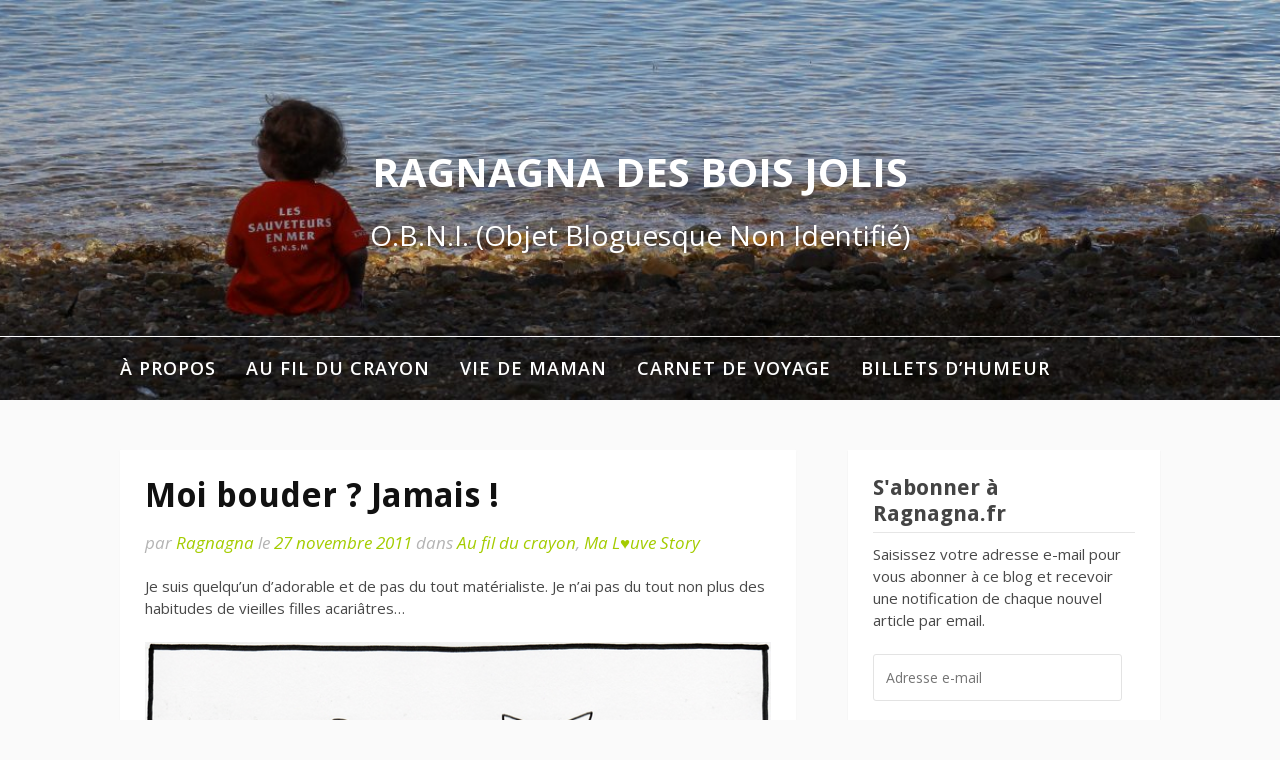

--- FILE ---
content_type: text/html; charset=UTF-8
request_url: https://ragnagna.fr/2011/11/bouderie/?replytocom=1467
body_size: 17903
content:
<!DOCTYPE html>
<html lang="fr-FR">
<head>
<meta charset="UTF-8">
<meta name="viewport" content="width=device-width, initial-scale=1">
<link rel="profile" href="http://gmpg.org/xfn/11">

<title>Moi bouder ? Jamais ! &#8211; Ragnagna des Bois Jolis</title>
<link rel='dns-prefetch' href='//fonts.googleapis.com' />
<link rel='dns-prefetch' href='//s.w.org' />
<link rel="alternate" type="application/rss+xml" title="Ragnagna des Bois Jolis &raquo; Flux" href="https://ragnagna.fr/feed/" />
<link rel="alternate" type="application/rss+xml" title="Ragnagna des Bois Jolis &raquo; Flux des commentaires" href="https://ragnagna.fr/comments/feed/" />
<link rel="alternate" type="application/rss+xml" title="Ragnagna des Bois Jolis &raquo; Moi bouder ? Jamais ! Flux des commentaires" href="https://ragnagna.fr/2011/11/bouderie/feed/" />
<!-- This site uses the Google Analytics by MonsterInsights plugin v7.10.4 - Using Analytics tracking - https://www.monsterinsights.com/ -->
<script type="text/javascript" data-cfasync="false">
	var mi_version         = '7.10.4';
	var mi_track_user      = true;
	var mi_no_track_reason = '';
	
	var disableStr = 'ga-disable-UA-22498273-1';

	/* Function to detect opted out users */
	function __gaTrackerIsOptedOut() {
		return document.cookie.indexOf(disableStr + '=true') > -1;
	}

	/* Disable tracking if the opt-out cookie exists. */
	if ( __gaTrackerIsOptedOut() ) {
		window[disableStr] = true;
	}

	/* Opt-out function */
	function __gaTrackerOptout() {
	  document.cookie = disableStr + '=true; expires=Thu, 31 Dec 2099 23:59:59 UTC; path=/';
	  window[disableStr] = true;
	}
	
	if ( mi_track_user ) {
		(function(i,s,o,g,r,a,m){i['GoogleAnalyticsObject']=r;i[r]=i[r]||function(){
			(i[r].q=i[r].q||[]).push(arguments)},i[r].l=1*new Date();a=s.createElement(o),
			m=s.getElementsByTagName(o)[0];a.async=1;a.src=g;m.parentNode.insertBefore(a,m)
		})(window,document,'script','//www.google-analytics.com/analytics.js','__gaTracker');

		__gaTracker('create', 'UA-22498273-1', 'auto');
		__gaTracker('set', 'forceSSL', true);
		__gaTracker('require', 'displayfeatures');
		__gaTracker('send','pageview');
	} else {
		console.log( "" );
		(function() {
			/* https://developers.google.com/analytics/devguides/collection/analyticsjs/ */
			var noopfn = function() {
				return null;
			};
			var noopnullfn = function() {
				return null;
			};
			var Tracker = function() {
				return null;
			};
			var p = Tracker.prototype;
			p.get = noopfn;
			p.set = noopfn;
			p.send = noopfn;
			var __gaTracker = function() {
				var len = arguments.length;
				if ( len === 0 ) {
					return;
				}
				var f = arguments[len-1];
				if ( typeof f !== 'object' || f === null || typeof f.hitCallback !== 'function' ) {
					console.log( 'Fonction actuellement pas en cours d’exécution __gaTracker(' + arguments[0] + " ....) parce que vous n’êtes pas suivi·e. " + mi_no_track_reason );
					return;
				}
				try {
					f.hitCallback();
				} catch (ex) {

				}
			};
			__gaTracker.create = function() {
				return new Tracker();
			};
			__gaTracker.getByName = noopnullfn;
			__gaTracker.getAll = function() {
				return [];
			};
			__gaTracker.remove = noopfn;
			window['__gaTracker'] = __gaTracker;
					})();
		}
</script>
<!-- / Google Analytics by MonsterInsights -->
		<script type="text/javascript">
			window._wpemojiSettings = {"baseUrl":"https:\/\/s.w.org\/images\/core\/emoji\/12.0.0-1\/72x72\/","ext":".png","svgUrl":"https:\/\/s.w.org\/images\/core\/emoji\/12.0.0-1\/svg\/","svgExt":".svg","source":{"concatemoji":"https:\/\/ragnagna.fr\/wp-includes\/js\/wp-emoji-release.min.js?ver=1d73068a1ac385e9beb0fa520039df97"}};
			/*! This file is auto-generated */
			!function(e,a,t){var n,r,o,i=a.createElement("canvas"),p=i.getContext&&i.getContext("2d");function s(e,t){var a=String.fromCharCode;p.clearRect(0,0,i.width,i.height),p.fillText(a.apply(this,e),0,0);e=i.toDataURL();return p.clearRect(0,0,i.width,i.height),p.fillText(a.apply(this,t),0,0),e===i.toDataURL()}function c(e){var t=a.createElement("script");t.src=e,t.defer=t.type="text/javascript",a.getElementsByTagName("head")[0].appendChild(t)}for(o=Array("flag","emoji"),t.supports={everything:!0,everythingExceptFlag:!0},r=0;r<o.length;r++)t.supports[o[r]]=function(e){if(!p||!p.fillText)return!1;switch(p.textBaseline="top",p.font="600 32px Arial",e){case"flag":return s([127987,65039,8205,9895,65039],[127987,65039,8203,9895,65039])?!1:!s([55356,56826,55356,56819],[55356,56826,8203,55356,56819])&&!s([55356,57332,56128,56423,56128,56418,56128,56421,56128,56430,56128,56423,56128,56447],[55356,57332,8203,56128,56423,8203,56128,56418,8203,56128,56421,8203,56128,56430,8203,56128,56423,8203,56128,56447]);case"emoji":return!s([55357,56424,55356,57342,8205,55358,56605,8205,55357,56424,55356,57340],[55357,56424,55356,57342,8203,55358,56605,8203,55357,56424,55356,57340])}return!1}(o[r]),t.supports.everything=t.supports.everything&&t.supports[o[r]],"flag"!==o[r]&&(t.supports.everythingExceptFlag=t.supports.everythingExceptFlag&&t.supports[o[r]]);t.supports.everythingExceptFlag=t.supports.everythingExceptFlag&&!t.supports.flag,t.DOMReady=!1,t.readyCallback=function(){t.DOMReady=!0},t.supports.everything||(n=function(){t.readyCallback()},a.addEventListener?(a.addEventListener("DOMContentLoaded",n,!1),e.addEventListener("load",n,!1)):(e.attachEvent("onload",n),a.attachEvent("onreadystatechange",function(){"complete"===a.readyState&&t.readyCallback()})),(n=t.source||{}).concatemoji?c(n.concatemoji):n.wpemoji&&n.twemoji&&(c(n.twemoji),c(n.wpemoji)))}(window,document,window._wpemojiSettings);
		</script>
		<style type="text/css">
img.wp-smiley,
img.emoji {
	display: inline !important;
	border: none !important;
	box-shadow: none !important;
	height: 1em !important;
	width: 1em !important;
	margin: 0 .07em !important;
	vertical-align: -0.1em !important;
	background: none !important;
	padding: 0 !important;
}
</style>
	<link rel='stylesheet' id='wp-block-library-css'  href='https://ragnagna.fr/wp-includes/css/dist/block-library/style.min.css?ver=1d73068a1ac385e9beb0fa520039df97' type='text/css' media='all' />
<style id='wp-block-library-inline-css' type='text/css'>
.has-text-align-justify{text-align:justify;}
</style>
<link rel='stylesheet' id='fooding-fonts-css'  href='https://fonts.googleapis.com/css?family=Open+Sans%3A400italic%2C600italic%2C700italic%2C400%2C600%2C700%7CDroid+Sans%3A400italic%2C600italic%2C700italic%2C400%2C600%2C700&#038;subset=latin%2Clatin-ext' type='text/css' media='all' />
<link rel='stylesheet' id='font-awesome-css'  href='https://ragnagna.fr/wp-content/themes/fooding/assets/css/font-awesome.min.css?ver=4.7' type='text/css' media='all' />
<link rel='stylesheet' id='fooding-style-css'  href='https://ragnagna.fr/wp-content/themes/fooding/style.css?ver=1d73068a1ac385e9beb0fa520039df97' type='text/css' media='all' />
<style id='fooding-style-inline-css' type='text/css'>

				.navigation .current, h2.entry-title a, h2.entry-title a, .site-footer .footer_menu ul li a, .widget-title { color: #444444; }

				.entry-meta a,.comments-area .logged-in-as a,a:hover,a.read-more ,
				.main-navigation .current_page_item > a, .main-navigation .current-menu-item > a, .main-navigation .current_page_ancestor > a,
				.main-navigation ul ul a:hover
				{ color : #a4cc00;}
				.st-menu .btn-close-home .close-button,
				.st-menu .btn-close-home .home-button,
				button, input[type="button"], input[type="reset"], input[type="submit"]{
					background-color: #a4cc00;
					border-color : #a4cc00;
				}
				.widget_tag_cloud a:hover { border-color :  #a4cc00; color:  #a4cc00; }
				button:hover, input[type="button"]:hover,
				input[type="reset"]:hover,
				input[type="submit"]:hover,
				.st-menu .btn-close-home .home-button:hover,
				.st-menu .btn-close-home .close-button:hover {
						background-color: #444444;
						border-color: #444444;
				}.site-header .site-branding .site-title:after {
				background-color: #ffffff;
			}
</style>
<link rel='stylesheet' id='social-logos-css'  href='https://ragnagna.fr/wp-content/plugins/jetpack/_inc/social-logos/social-logos.min.css?ver=8.6.4' type='text/css' media='all' />
<link rel='stylesheet' id='jetpack_css-css'  href='https://ragnagna.fr/wp-content/plugins/jetpack/css/jetpack.css?ver=8.6.4' type='text/css' media='all' />
<script type='text/javascript' src='https://ragnagna.fr/wp-includes/js/jquery/jquery.js?ver=1.12.4-wp'></script>
<script type='text/javascript' src='https://ragnagna.fr/wp-includes/js/jquery/jquery-migrate.min.js?ver=1.4.1'></script>
<script type='text/javascript'>
/* <![CDATA[ */
var related_posts_js_options = {"post_heading":"h4"};
/* ]]> */
</script>
<script type='text/javascript' src='https://ragnagna.fr/wp-content/plugins/jetpack/_inc/build/related-posts/related-posts.min.js?ver=20191011'></script>
<script type='text/javascript'>
/* <![CDATA[ */
var monsterinsights_frontend = {"js_events_tracking":"true","download_extensions":"doc,pdf,ppt,zip,xls,docx,pptx,xlsx","inbound_paths":"[{\"path\":\"\\\/go\\\/\",\"label\":\"affiliate\"},{\"path\":\"\\\/recommend\\\/\",\"label\":\"affiliate\"}]","home_url":"https:\/\/ragnagna.fr","hash_tracking":"false"};
/* ]]> */
</script>
<script type='text/javascript' src='https://ragnagna.fr/wp-content/plugins/google-analytics-for-wordpress/assets/js/frontend.min.js?ver=7.10.4'></script>
<link rel='https://api.w.org/' href='https://ragnagna.fr/wp-json/' />
<link rel="EditURI" type="application/rsd+xml" title="RSD" href="https://ragnagna.fr/xmlrpc.php?rsd" />
<link rel="wlwmanifest" type="application/wlwmanifest+xml" href="https://ragnagna.fr/wp-includes/wlwmanifest.xml" /> 
<link rel='prev' title='Qu&rsquo;est-ce qu&rsquo;on attend ?!' href='https://ragnagna.fr/2011/11/audrey-bebe/' />
<link rel='next' title='Bienvenue à Lana !' href='https://ragnagna.fr/2011/11/bienvenue-a-lana/' />
<link rel="canonical" href="https://ragnagna.fr/2011/11/bouderie/" />
<link rel='shortlink' href='https://wp.me/s3K1aP-bouderie' />
<meta name='robots' content='noindex,follow' />
<link rel="alternate" type="application/json+oembed" href="https://ragnagna.fr/wp-json/oembed/1.0/embed?url=https%3A%2F%2Fragnagna.fr%2F2011%2F11%2Fbouderie%2F" />
<link rel="alternate" type="text/xml+oembed" href="https://ragnagna.fr/wp-json/oembed/1.0/embed?url=https%3A%2F%2Fragnagna.fr%2F2011%2F11%2Fbouderie%2F&#038;format=xml" />
<script type="text/javascript">
(function(url){
	if(/(?:Chrome\/26\.0\.1410\.63 Safari\/537\.31|WordfenceTestMonBot)/.test(navigator.userAgent)){ return; }
	var addEvent = function(evt, handler) {
		if (window.addEventListener) {
			document.addEventListener(evt, handler, false);
		} else if (window.attachEvent) {
			document.attachEvent('on' + evt, handler);
		}
	};
	var removeEvent = function(evt, handler) {
		if (window.removeEventListener) {
			document.removeEventListener(evt, handler, false);
		} else if (window.detachEvent) {
			document.detachEvent('on' + evt, handler);
		}
	};
	var evts = 'contextmenu dblclick drag dragend dragenter dragleave dragover dragstart drop keydown keypress keyup mousedown mousemove mouseout mouseover mouseup mousewheel scroll'.split(' ');
	var logHuman = function() {
		if (window.wfLogHumanRan) { return; }
		window.wfLogHumanRan = true;
		var wfscr = document.createElement('script');
		wfscr.type = 'text/javascript';
		wfscr.async = true;
		wfscr.src = url + '&r=' + Math.random();
		(document.getElementsByTagName('head')[0]||document.getElementsByTagName('body')[0]).appendChild(wfscr);
		for (var i = 0; i < evts.length; i++) {
			removeEvent(evts[i], logHuman);
		}
	};
	for (var i = 0; i < evts.length; i++) {
		addEvent(evts[i], logHuman);
	}
})('//ragnagna.fr/?wordfence_lh=1&hid=1E8189327CB87A94B06AD748030D0030');
</script>
<link rel='dns-prefetch' href='//v0.wordpress.com'/>
<link rel='dns-prefetch' href='//jetpack.wordpress.com'/>
<link rel='dns-prefetch' href='//s0.wp.com'/>
<link rel='dns-prefetch' href='//s1.wp.com'/>
<link rel='dns-prefetch' href='//s2.wp.com'/>
<link rel='dns-prefetch' href='//public-api.wordpress.com'/>
<link rel='dns-prefetch' href='//0.gravatar.com'/>
<link rel='dns-prefetch' href='//1.gravatar.com'/>
<link rel='dns-prefetch' href='//2.gravatar.com'/>
<link rel='dns-prefetch' href='//widgets.wp.com'/>

<!-- Jetpack Open Graph Tags -->
<meta property="og:type" content="article" />
<meta property="og:title" content="Moi bouder ? Jamais !" />
<meta property="og:url" content="https://ragnagna.fr/2011/11/bouderie/" />
<meta property="og:description" content="Je suis quelqu&rsquo;un d&rsquo;adorable et de pas du tout matérialiste. Je n&rsquo;ai pas du tout non plus des habitudes de vieilles filles acariâtres&#8230;" />
<meta property="article:published_time" content="2011-11-27T00:37:03+00:00" />
<meta property="article:modified_time" content="2014-10-30T22:13:20+00:00" />
<meta property="og:site_name" content="Ragnagna des Bois Jolis" />
<meta property="og:image" content="http://ragnagna.fr/wp-content/uploads/2011/11/20111126-chaise-bouderie.jpg" />
<meta property="og:image:secure_url" content="https://i2.wp.com/ragnagna.fr/wp-content/uploads/2011/11/20111126-chaise-bouderie.jpg" />
<meta property="og:image:width" content="640" />
<meta property="og:image:height" content="1945" />
<meta property="og:locale" content="fr_FR" />
<meta name="twitter:text:title" content="Moi bouder ? Jamais !" />
<meta name="twitter:image" content="http://ragnagna.fr/wp-content/uploads/2011/11/20111126-chaise-bouderie.jpg?w=640" />
<meta name="twitter:card" content="summary_large_image" />

<!-- End Jetpack Open Graph Tags -->
</head>

<body class="post-template-default single single-post postid-2097 single-format-standard group-blog">
<div id="page" class="site">


	<!-- begin .header-mobile-menu -->
	<nav class="st-menu st-effect-1" id="menu-3">
		<div class="btn-close-home">
			<button class="close-button" id="closemenu"></button>
			<a href="https://ragnagna.fr/" class="home-button"><i class="fa fa-home"></i></a>
		</div>
		<div class="menu-categories-container"><ul><li id="menu-item-402" class="menu-item menu-item-type-post_type menu-item-object-page menu-item-has-children menu-item-402"><a title="Pour en savoir plus sur ragnagna.fr" href="https://ragnagna.fr/about/">À propos</a>
<ul class="sub-menu">
	<li id="menu-item-4986" class="menu-item menu-item-type-post_type menu-item-object-page menu-item-4986"><a title="Qui je suis ?" href="https://ragnagna.fr/about/">Qui je suis ?</a></li>
	<li id="menu-item-4167" class="menu-item menu-item-type-post_type menu-item-object-page menu-item-4167"><a title="La ménagerie de Ragnagna" href="https://ragnagna.fr/qui-est-qui/">Qui est quoi ?</a></li>
	<li id="menu-item-11037" class="menu-item menu-item-type-post_type menu-item-object-page menu-item-11037"><a title="contact" href="https://ragnagna.fr/contact/">Contact</a></li>
</ul>
</li>
<li id="menu-item-4561" class="menu-item menu-item-type-taxonomy menu-item-object-category current-post-ancestor current-menu-parent current-post-parent menu-item-has-children menu-item-4561"><a href="https://ragnagna.fr/category/au-fil-du-crayon/">Au fil du crayon</a>
<ul class="sub-menu">
	<li id="menu-item-4630" class="menu-item menu-item-type-taxonomy menu-item-object-category current-post-ancestor current-menu-parent current-post-parent menu-item-4630"><a title="Ragnagna et son Chti" href="https://ragnagna.fr/category/au-fil-du-crayon/ma-louve-story/">Ma L♥uve Story</a></li>
	<li id="menu-item-4564" class="menu-item menu-item-type-taxonomy menu-item-object-category menu-item-4564"><a title="Chez la Famille Chti" href="https://ragnagna.fr/category/au-fil-du-crayon/chti-ma-vie-au-fil-du-crayon/">Bienvenue chez mon Chti</a></li>
	<li id="menu-item-4666" class="menu-item menu-item-type-taxonomy menu-item-object-category menu-item-4666"><a title="Au quotidien" href="https://ragnagna.fr/category/au-fil-du-crayon/une-vie-de-souris/">Une vie de souris</a></li>
	<li id="menu-item-4563" class="menu-item menu-item-type-taxonomy menu-item-object-category menu-item-4563"><a title="Mes bébés poilus" href="https://ragnagna.fr/category/au-fil-du-crayon/animaux/">Entre chat et chiens</a></li>
	<li id="menu-item-4562" class="menu-item menu-item-type-taxonomy menu-item-object-category menu-item-4562"><a title="Mon training de Tata" href="https://ragnagna.fr/category/au-fil-du-crayon/tata-nulle-ipare/">Tata Nulle&#8230;ipare</a></li>
	<li id="menu-item-4912" class="menu-item menu-item-type-taxonomy menu-item-object-category menu-item-4912"><a title="Jeux vidéos, tags, blogosphère, etc." href="https://ragnagna.fr/category/au-fil-du-crayon/ma-vie-en-ligne/">Ma vie en ligne</a></li>
	<li id="menu-item-15034" class="menu-item menu-item-type-taxonomy menu-item-object-category menu-item-has-children menu-item-15034"><a href="https://ragnagna.fr/category/archives/">Souvenirs et archives</a>
	<ul class="sub-menu">
		<li id="menu-item-15038" class="menu-item menu-item-type-taxonomy menu-item-object-category menu-item-15038"><a href="https://ragnagna.fr/category/archives/ragnagna-se-marie/">Ragnagna se marie !</a></li>
		<li id="menu-item-4601" class="menu-item menu-item-type-taxonomy menu-item-object-category menu-item-4601"><a title="Histoires de famille" href="https://ragnagna.fr/category/au-fil-du-crayon/famille-souris/">The Souricette Family</a></li>
		<li id="menu-item-15037" class="menu-item menu-item-type-taxonomy menu-item-object-category menu-item-15037"><a href="https://ragnagna.fr/category/archives/ma-vie-au-fil-du-crayon-avant-ragnagna/">Ma vie au fil du crayon avant Ragnagna</a></li>
		<li id="menu-item-15035" class="menu-item menu-item-type-taxonomy menu-item-object-category menu-item-15035"><a href="https://ragnagna.fr/category/archives/le-saviez-vous/">Le saviez-vous?</a></li>
		<li id="menu-item-15036" class="menu-item menu-item-type-taxonomy menu-item-object-category menu-item-15036"><a href="https://ragnagna.fr/category/archives/les-gloobulisations-du-chti/">Les Gloobulisations du Chti</a></li>
	</ul>
</li>
</ul>
</li>
<li id="menu-item-13904" class="menu-item menu-item-type-taxonomy menu-item-object-category menu-item-has-children menu-item-13904"><a href="https://ragnagna.fr/category/vie-de-maman/">Vie de maman</a>
<ul class="sub-menu">
	<li id="menu-item-13928" class="menu-item menu-item-type-taxonomy menu-item-object-category menu-item-13928"><a href="https://ragnagna.fr/category/vie-de-maman/avec-papa/">Avec Papa</a></li>
	<li id="menu-item-16696" class="menu-item menu-item-type-taxonomy menu-item-object-category menu-item-16696"><a href="https://ragnagna.fr/category/vie-de-maman/mots-denfant/">Mots d&rsquo;enfant</a></li>
	<li id="menu-item-10871" class="menu-item menu-item-type-taxonomy menu-item-object-category menu-item-has-children menu-item-10871"><a href="https://ragnagna.fr/category/vie-de-maman/grossesse-un-polichtinelle-dans-tiroir/">Ma grossesse : Un polich&rsquo;tinelle dans le tiroir</a>
	<ul class="sub-menu">
		<li id="menu-item-13932" class="menu-item menu-item-type-taxonomy menu-item-object-category menu-item-13932"><a href="https://ragnagna.fr/category/vie-de-maman/grossesse-un-polichtinelle-dans-tiroir/grossesse-premier-trimestre/">Premier trimestre de grossesse</a></li>
		<li id="menu-item-13931" class="menu-item menu-item-type-taxonomy menu-item-object-category menu-item-13931"><a href="https://ragnagna.fr/category/vie-de-maman/grossesse-un-polichtinelle-dans-tiroir/grossesse-deuxieme-trimestre/">Deuxième trimestre de grossesse</a></li>
		<li id="menu-item-13933" class="menu-item menu-item-type-taxonomy menu-item-object-category menu-item-13933"><a href="https://ragnagna.fr/category/vie-de-maman/grossesse-un-polichtinelle-dans-tiroir/grossesse-troisieme-trimestre/">Troisième trimestre de grossesse</a></li>
		<li id="menu-item-13930" class="menu-item menu-item-type-taxonomy menu-item-object-category menu-item-13930"><a href="https://ragnagna.fr/category/vie-de-maman/grossesse-un-polichtinelle-dans-tiroir/a-la-maternite/">À la maternité</a></li>
	</ul>
</li>
	<li id="menu-item-13927" class="menu-item menu-item-type-taxonomy menu-item-object-category menu-item-13927"><a href="https://ragnagna.fr/category/vie-de-maman/apprentissages-de-bebe/">Apprentissages de bébé</a></li>
	<li id="menu-item-16695" class="menu-item menu-item-type-taxonomy menu-item-object-category menu-item-16695"><a href="https://ragnagna.fr/category/vie-de-maman/a-lecole/">À l&rsquo;école</a></li>
	<li id="menu-item-15190" class="menu-item menu-item-type-taxonomy menu-item-object-category menu-item-15190"><a href="https://ragnagna.fr/category/vie-de-maman/en-sortie/">En sortie</a></li>
	<li id="menu-item-15191" class="menu-item menu-item-type-taxonomy menu-item-object-category menu-item-15191"><a href="https://ragnagna.fr/category/vie-de-maman/regard-des-autres/">Regard des autres</a></li>
</ul>
</li>
<li id="menu-item-4565" class="menu-item menu-item-type-taxonomy menu-item-object-category menu-item-has-children menu-item-4565"><a title="Photos et souvenirs" href="https://ragnagna.fr/category/carnet-de-voyage/">Carnet de voyage</a>
<ul class="sub-menu">
	<li id="menu-item-5503" class="menu-item menu-item-type-taxonomy menu-item-object-category menu-item-5503"><a title="10 jours de découverte en Chine" href="https://ragnagna.fr/category/carnet-de-voyage/chine/">Chine</a></li>
	<li id="menu-item-5714" class="menu-item menu-item-type-taxonomy menu-item-object-category menu-item-5714"><a title="Entre Paris et Versailles" href="https://ragnagna.fr/category/carnet-de-voyage/france/">France</a></li>
	<li id="menu-item-8939" class="menu-item menu-item-type-taxonomy menu-item-object-category menu-item-8939"><a href="https://ragnagna.fr/category/carnet-de-voyage/nouvelle-zelande/">Nouvelle-Zélande</a></li>
	<li id="menu-item-5701" class="menu-item menu-item-type-taxonomy menu-item-object-category menu-item-5701"><a title="Berlin et Munich" href="https://ragnagna.fr/category/carnet-de-voyage/allemagne/">Allemagne</a></li>
	<li id="menu-item-10262" class="menu-item menu-item-type-taxonomy menu-item-object-category menu-item-10262"><a href="https://ragnagna.fr/category/carnet-de-voyage/grande-bretagne/">Grande-Bretagne</a></li>
	<li id="menu-item-5713" class="menu-item menu-item-type-taxonomy menu-item-object-category menu-item-5713"><a title="New-York City 2008" href="https://ragnagna.fr/category/carnet-de-voyage/new-york-city/">New-York</a></li>
	<li id="menu-item-5712" class="menu-item menu-item-type-taxonomy menu-item-object-category menu-item-5712"><a title="Chez mon Chti" href="https://ragnagna.fr/category/carnet-de-voyage/recettes/">Au pays des papilles gustatives</a></li>
	<li id="menu-item-10263" class="menu-item menu-item-type-taxonomy menu-item-object-category menu-item-10263"><a href="https://ragnagna.fr/category/carnet-de-voyage/livre-mon-carnet-de-voyage/">Sur l&rsquo;étagère d&rsquo;une bibliothèque</a></li>
</ul>
</li>
<li id="menu-item-4915" class="menu-item menu-item-type-taxonomy menu-item-object-category menu-item-4915"><a title="Parfois je râle !" href="https://ragnagna.fr/category/billets-humeur/">Billets d&rsquo;humeur</a></li>
</ul></div>		<form role="search" method="get" class="search-form" action="https://ragnagna.fr/">
				<label>
					<span class="screen-reader-text">Rechercher :</span>
					<input type="search" class="search-field" placeholder="Rechercher…" value="" name="s" />
				</label>
				<input type="submit" class="search-submit" value="Rechercher" />
			</form>	</nav>
	<!-- end .header-mobile-menu -->

	<div class="site-pusher">
		<a class="skip-link screen-reader-text" href="#main">Aller au contenu</a>

		<header id="masthead" class="site-header" role="banner" data-parallax="scroll" data-image-src="https://ragnagna.fr/wp-content/uploads/2017/09/cropped-20170805-lucie-plage-postermen-1.jpg">
			<div class="site-header-wrap">
				<div class="container">

					<button class="top-mobile-menu-button mobile-menu-button" data-effect="st-effect-1" type="button"><i class="fa fa-bars"></i></button>
					<div class="site-branding">

						
													<p class="site-title"><a href="https://ragnagna.fr/" rel="home">Ragnagna des Bois Jolis</a></p>

													<p class="site-description">O.B.N.I. (Objet Bloguesque Non Identifié)</p>
											</div><!-- .site-branding -->
				</div>

				<nav id="site-navigation" class="main-navigation" role="navigation">
					<div class="container">
						<div class="menu-categories-container"><ul id="primary-menu" class="menu"><li class="menu-item menu-item-type-post_type menu-item-object-page menu-item-has-children menu-item-402"><a title="Pour en savoir plus sur ragnagna.fr" href="https://ragnagna.fr/about/">À propos</a>
<ul class="sub-menu">
	<li class="menu-item menu-item-type-post_type menu-item-object-page menu-item-4986"><a title="Qui je suis ?" href="https://ragnagna.fr/about/">Qui je suis ?</a></li>
	<li class="menu-item menu-item-type-post_type menu-item-object-page menu-item-4167"><a title="La ménagerie de Ragnagna" href="https://ragnagna.fr/qui-est-qui/">Qui est quoi ?</a></li>
	<li class="menu-item menu-item-type-post_type menu-item-object-page menu-item-11037"><a title="contact" href="https://ragnagna.fr/contact/">Contact</a></li>
</ul>
</li>
<li class="menu-item menu-item-type-taxonomy menu-item-object-category current-post-ancestor current-menu-parent current-post-parent menu-item-has-children menu-item-4561"><a href="https://ragnagna.fr/category/au-fil-du-crayon/">Au fil du crayon</a>
<ul class="sub-menu">
	<li class="menu-item menu-item-type-taxonomy menu-item-object-category current-post-ancestor current-menu-parent current-post-parent menu-item-4630"><a title="Ragnagna et son Chti" href="https://ragnagna.fr/category/au-fil-du-crayon/ma-louve-story/">Ma L♥uve Story</a></li>
	<li class="menu-item menu-item-type-taxonomy menu-item-object-category menu-item-4564"><a title="Chez la Famille Chti" href="https://ragnagna.fr/category/au-fil-du-crayon/chti-ma-vie-au-fil-du-crayon/">Bienvenue chez mon Chti</a></li>
	<li class="menu-item menu-item-type-taxonomy menu-item-object-category menu-item-4666"><a title="Au quotidien" href="https://ragnagna.fr/category/au-fil-du-crayon/une-vie-de-souris/">Une vie de souris</a></li>
	<li class="menu-item menu-item-type-taxonomy menu-item-object-category menu-item-4563"><a title="Mes bébés poilus" href="https://ragnagna.fr/category/au-fil-du-crayon/animaux/">Entre chat et chiens</a></li>
	<li class="menu-item menu-item-type-taxonomy menu-item-object-category menu-item-4562"><a title="Mon training de Tata" href="https://ragnagna.fr/category/au-fil-du-crayon/tata-nulle-ipare/">Tata Nulle&#8230;ipare</a></li>
	<li class="menu-item menu-item-type-taxonomy menu-item-object-category menu-item-4912"><a title="Jeux vidéos, tags, blogosphère, etc." href="https://ragnagna.fr/category/au-fil-du-crayon/ma-vie-en-ligne/">Ma vie en ligne</a></li>
	<li class="menu-item menu-item-type-taxonomy menu-item-object-category menu-item-has-children menu-item-15034"><a href="https://ragnagna.fr/category/archives/">Souvenirs et archives</a>
	<ul class="sub-menu">
		<li class="menu-item menu-item-type-taxonomy menu-item-object-category menu-item-15038"><a href="https://ragnagna.fr/category/archives/ragnagna-se-marie/">Ragnagna se marie !</a></li>
		<li class="menu-item menu-item-type-taxonomy menu-item-object-category menu-item-4601"><a title="Histoires de famille" href="https://ragnagna.fr/category/au-fil-du-crayon/famille-souris/">The Souricette Family</a></li>
		<li class="menu-item menu-item-type-taxonomy menu-item-object-category menu-item-15037"><a href="https://ragnagna.fr/category/archives/ma-vie-au-fil-du-crayon-avant-ragnagna/">Ma vie au fil du crayon avant Ragnagna</a></li>
		<li class="menu-item menu-item-type-taxonomy menu-item-object-category menu-item-15035"><a href="https://ragnagna.fr/category/archives/le-saviez-vous/">Le saviez-vous?</a></li>
		<li class="menu-item menu-item-type-taxonomy menu-item-object-category menu-item-15036"><a href="https://ragnagna.fr/category/archives/les-gloobulisations-du-chti/">Les Gloobulisations du Chti</a></li>
	</ul>
</li>
</ul>
</li>
<li class="menu-item menu-item-type-taxonomy menu-item-object-category menu-item-has-children menu-item-13904"><a href="https://ragnagna.fr/category/vie-de-maman/">Vie de maman</a>
<ul class="sub-menu">
	<li class="menu-item menu-item-type-taxonomy menu-item-object-category menu-item-13928"><a href="https://ragnagna.fr/category/vie-de-maman/avec-papa/">Avec Papa</a></li>
	<li class="menu-item menu-item-type-taxonomy menu-item-object-category menu-item-16696"><a href="https://ragnagna.fr/category/vie-de-maman/mots-denfant/">Mots d&rsquo;enfant</a></li>
	<li class="menu-item menu-item-type-taxonomy menu-item-object-category menu-item-has-children menu-item-10871"><a href="https://ragnagna.fr/category/vie-de-maman/grossesse-un-polichtinelle-dans-tiroir/">Ma grossesse : Un polich&rsquo;tinelle dans le tiroir</a>
	<ul class="sub-menu">
		<li class="menu-item menu-item-type-taxonomy menu-item-object-category menu-item-13932"><a href="https://ragnagna.fr/category/vie-de-maman/grossesse-un-polichtinelle-dans-tiroir/grossesse-premier-trimestre/">Premier trimestre de grossesse</a></li>
		<li class="menu-item menu-item-type-taxonomy menu-item-object-category menu-item-13931"><a href="https://ragnagna.fr/category/vie-de-maman/grossesse-un-polichtinelle-dans-tiroir/grossesse-deuxieme-trimestre/">Deuxième trimestre de grossesse</a></li>
		<li class="menu-item menu-item-type-taxonomy menu-item-object-category menu-item-13933"><a href="https://ragnagna.fr/category/vie-de-maman/grossesse-un-polichtinelle-dans-tiroir/grossesse-troisieme-trimestre/">Troisième trimestre de grossesse</a></li>
		<li class="menu-item menu-item-type-taxonomy menu-item-object-category menu-item-13930"><a href="https://ragnagna.fr/category/vie-de-maman/grossesse-un-polichtinelle-dans-tiroir/a-la-maternite/">À la maternité</a></li>
	</ul>
</li>
	<li class="menu-item menu-item-type-taxonomy menu-item-object-category menu-item-13927"><a href="https://ragnagna.fr/category/vie-de-maman/apprentissages-de-bebe/">Apprentissages de bébé</a></li>
	<li class="menu-item menu-item-type-taxonomy menu-item-object-category menu-item-16695"><a href="https://ragnagna.fr/category/vie-de-maman/a-lecole/">À l&rsquo;école</a></li>
	<li class="menu-item menu-item-type-taxonomy menu-item-object-category menu-item-15190"><a href="https://ragnagna.fr/category/vie-de-maman/en-sortie/">En sortie</a></li>
	<li class="menu-item menu-item-type-taxonomy menu-item-object-category menu-item-15191"><a href="https://ragnagna.fr/category/vie-de-maman/regard-des-autres/">Regard des autres</a></li>
</ul>
</li>
<li class="menu-item menu-item-type-taxonomy menu-item-object-category menu-item-has-children menu-item-4565"><a title="Photos et souvenirs" href="https://ragnagna.fr/category/carnet-de-voyage/">Carnet de voyage</a>
<ul class="sub-menu">
	<li class="menu-item menu-item-type-taxonomy menu-item-object-category menu-item-5503"><a title="10 jours de découverte en Chine" href="https://ragnagna.fr/category/carnet-de-voyage/chine/">Chine</a></li>
	<li class="menu-item menu-item-type-taxonomy menu-item-object-category menu-item-5714"><a title="Entre Paris et Versailles" href="https://ragnagna.fr/category/carnet-de-voyage/france/">France</a></li>
	<li class="menu-item menu-item-type-taxonomy menu-item-object-category menu-item-8939"><a href="https://ragnagna.fr/category/carnet-de-voyage/nouvelle-zelande/">Nouvelle-Zélande</a></li>
	<li class="menu-item menu-item-type-taxonomy menu-item-object-category menu-item-5701"><a title="Berlin et Munich" href="https://ragnagna.fr/category/carnet-de-voyage/allemagne/">Allemagne</a></li>
	<li class="menu-item menu-item-type-taxonomy menu-item-object-category menu-item-10262"><a href="https://ragnagna.fr/category/carnet-de-voyage/grande-bretagne/">Grande-Bretagne</a></li>
	<li class="menu-item menu-item-type-taxonomy menu-item-object-category menu-item-5713"><a title="New-York City 2008" href="https://ragnagna.fr/category/carnet-de-voyage/new-york-city/">New-York</a></li>
	<li class="menu-item menu-item-type-taxonomy menu-item-object-category menu-item-5712"><a title="Chez mon Chti" href="https://ragnagna.fr/category/carnet-de-voyage/recettes/">Au pays des papilles gustatives</a></li>
	<li class="menu-item menu-item-type-taxonomy menu-item-object-category menu-item-10263"><a href="https://ragnagna.fr/category/carnet-de-voyage/livre-mon-carnet-de-voyage/">Sur l&rsquo;étagère d&rsquo;une bibliothèque</a></li>
</ul>
</li>
<li class="menu-item menu-item-type-taxonomy menu-item-object-category menu-item-4915"><a title="Parfois je râle !" href="https://ragnagna.fr/category/billets-humeur/">Billets d&rsquo;humeur</a></li>
</ul></div>					</div>
				</nav><!-- #site-navigation -->

			</div> <!-- .site-header-wrap -->
		</header><!-- #masthead -->

		<div id="content" class="site-content">

<div class="container">
	<div id="primary" class="content-area">
		<main id="main" class="site-main" role="main">

		<article id="post-2097" class="post-2097 post type-post status-publish format-standard hentry category-au-fil-du-crayon category-ma-louve-story tag-amour tag-bebe tag-bouderie tag-chti tag-compliment tag-couple tag-famille tag-fille no-post-thumbnail">

	
	<header class="entry-header">
		<h1 class="entry-title">Moi bouder ? Jamais !</h1>
		<div class="entry-meta">
			<span class="byline"> par <span class="author vcard"><a class="url fn n" href="https://ragnagna.fr/author/ragnagna/">Ragnagna</a></span></span><span class="posted-on"> le <a href="https://ragnagna.fr/2011/11/bouderie/" rel="bookmark"><time class="entry-date published" datetime="2011-11-27T01:37:03+01:00">27 novembre 2011</time><time class="updated" datetime="2014-10-30T23:13:20+01:00">30 octobre 2014</time></a></span><span class="posted-in"> dans <a href="https://ragnagna.fr/category/au-fil-du-crayon/" rel="category tag">Au fil du crayon</a>, <a href="https://ragnagna.fr/category/au-fil-du-crayon/ma-louve-story/" rel="category tag">Ma L♥uve Story</a></span>		</div><!-- .entry-meta -->
	</header><!-- .entry-header -->

	<div class="entry-content">
		<p>Je suis quelqu&rsquo;un d&rsquo;adorable et de pas du tout matérialiste. Je n&rsquo;ai pas du tout non plus des habitudes de vieilles filles acariâtres&#8230;</p>
<p><a href="http://ragnagna.fr/wp-content/uploads/2011/11/20111126-chaise-bouderie.jpg"><img data-attachment-id="2099" data-permalink="https://ragnagna.fr/2011/11/bouderie/20111126-chaise-bouderie/" data-orig-file="https://ragnagna.fr/wp-content/uploads/2011/11/20111126-chaise-bouderie.jpg" data-orig-size="640,1945" data-comments-opened="1" data-image-meta="{&quot;aperture&quot;:&quot;0&quot;,&quot;credit&quot;:&quot;&quot;,&quot;camera&quot;:&quot;&quot;,&quot;caption&quot;:&quot;&quot;,&quot;created_timestamp&quot;:&quot;0&quot;,&quot;copyright&quot;:&quot;&quot;,&quot;focal_length&quot;:&quot;0&quot;,&quot;iso&quot;:&quot;0&quot;,&quot;shutter_speed&quot;:&quot;0&quot;,&quot;title&quot;:&quot;&quot;}" data-image-title="20111126-chaise-bouderie" data-image-description="" data-medium-file="https://ragnagna.fr/wp-content/uploads/2011/11/20111126-chaise-bouderie-98x300.jpg" data-large-file="https://ragnagna.fr/wp-content/uploads/2011/11/20111126-chaise-bouderie-336x1024.jpg" class="aligncenter size-full wp-image-2099" title="20111126-chaise-bouderie" src="http://ragnagna.fr/wp-content/uploads/2011/11/20111126-chaise-bouderie.jpg" alt="" width="640" height="1945" /></a>Je suis désolée ma future fille, maman fera ce qu&rsquo;elle peut !</p>
<div class="sharedaddy sd-sharing-enabled"><div class="robots-nocontent sd-block sd-social sd-social-icon-text sd-sharing"><h3 class="sd-title">Partager&nbsp;:</h3><div class="sd-content"><ul><li class="share-facebook"><a rel="nofollow noopener noreferrer" data-shared="sharing-facebook-2097" class="share-facebook sd-button share-icon" href="https://ragnagna.fr/2011/11/bouderie/?share=facebook" target="_blank" title="Cliquez pour partager sur Facebook"><span>Facebook</span></a></li><li class="share-twitter"><a rel="nofollow noopener noreferrer" data-shared="sharing-twitter-2097" class="share-twitter sd-button share-icon" href="https://ragnagna.fr/2011/11/bouderie/?share=twitter" target="_blank" title="Cliquez pour partager sur Twitter"><span>Twitter</span></a></li><li class="share-pinterest"><a rel="nofollow noopener noreferrer" data-shared="sharing-pinterest-2097" class="share-pinterest sd-button share-icon" href="https://ragnagna.fr/2011/11/bouderie/?share=pinterest" target="_blank" title="Cliquez pour partager sur Pinterest"><span>Pinterest</span></a></li><li class="share-email"><a rel="nofollow noopener noreferrer" data-shared="" class="share-email sd-button share-icon" href="https://ragnagna.fr/2011/11/bouderie/?share=email" target="_blank" title="Cliquez pour envoyer par e-mail à un ami"><span>E-mail</span></a></li><li class="share-end"></li></ul></div></div></div><div class='sharedaddy sd-block sd-like jetpack-likes-widget-wrapper jetpack-likes-widget-unloaded' id='like-post-wrapper-55296611-2097-697645a78be86' data-src='https://widgets.wp.com/likes/#blog_id=55296611&amp;post_id=2097&amp;origin=ragnagna.fr&amp;obj_id=55296611-2097-697645a78be86' data-name='like-post-frame-55296611-2097-697645a78be86'><h3 class="sd-title">WordPress:</h3><div class='likes-widget-placeholder post-likes-widget-placeholder' style='height: 55px;'><span class='button'><span>J&#039;aime</span></span> <span class="loading">chargement&hellip;</span></div><span class='sd-text-color'></span><a class='sd-link-color'></a></div>
<div id='jp-relatedposts' class='jp-relatedposts' >
	<h3 class="jp-relatedposts-headline"><em>En vrac chez Ragnagna :</em></h3>
</div>			</div><!-- .entry-content -->

	
	<nav class="navigation post-navigation" role="navigation" aria-label="Lire la suite">
		<h2 class="screen-reader-text">Lire la suite</h2>
		<div class="nav-links"><div class="nav-previous"><a href="https://ragnagna.fr/2011/11/audrey-bebe/" rel="prev"><span>Article précédent</span> Qu&rsquo;est-ce qu&rsquo;on attend ?!</a></div><div class="nav-next"><a href="https://ragnagna.fr/2011/11/bienvenue-a-lana/" rel="next"><span>Article suivant</span> Bienvenue à Lana !</a></div></div>
	</nav>
	<footer class="entry-footer">
		<span class="cat-links">Publié dans <a href="https://ragnagna.fr/category/au-fil-du-crayon/" rel="category tag">Au fil du crayon</a>, <a href="https://ragnagna.fr/category/au-fil-du-crayon/ma-louve-story/" rel="category tag">Ma L♥uve Story</a></span><span class="tags-links">Étiqueté avec <a href="https://ragnagna.fr/tag/amour/" rel="tag">amour</a>, <a href="https://ragnagna.fr/tag/bebe/" rel="tag">bébé</a>, <a href="https://ragnagna.fr/tag/bouderie/" rel="tag">bouderie</a>, <a href="https://ragnagna.fr/tag/chti/" rel="tag">chti</a>, <a href="https://ragnagna.fr/tag/compliment/" rel="tag">compliment</a>, <a href="https://ragnagna.fr/tag/couple/" rel="tag">couple</a>, <a href="https://ragnagna.fr/tag/famille/" rel="tag">famille</a>, <a href="https://ragnagna.fr/tag/fille/" rel="tag">fille</a></span>	</footer><!-- .entry-footer -->

</article><!-- #post-## -->

<div id="comments" class="comments-area">

			<h2 class="comments-title">
			24 commentaires sur &ldquo;Moi bouder ? Jamais !&rdquo;		</h2>

		
		<ol class="comment-list">
			 	<li class="comment even thread-even depth-1" id="li-comment-1453">
 		<article id="comment-1453" class="comment">
 			<div class="comment-author vcard">
 				<img alt='' src='https://secure.gravatar.com/avatar/62f493e9590a30d135f6d8fa912eb6de?s=60&#038;d=identicon&#038;r=g' srcset='https://secure.gravatar.com/avatar/62f493e9590a30d135f6d8fa912eb6de?s=120&#038;d=identicon&#038;r=g 2x' class='avatar avatar-60 photo' height='60' width='60' /> 				 			</div><!-- .comment-author .vcard -->

 			<div class="comment-wrapper">
 				
 				<div class="comment-meta comment-metadata">
					<cite class="fn"><a href='http://lafactorydupetitbidule.blogspot.com/' rel='external nofollow ugc' class='url'>Petit Bidule</a></cite>					<span class="says">says:</span><br>
 					<a href="https://ragnagna.fr/2011/11/bouderie/#comment-1453"><time pubdate datetime="2011-11-27T07:05:52+01:00">
 					27 novembre 2011 à 07:05 					</time></a>
 				</div><!-- .comment-meta .commentmetadata -->
 				<div class="comment-content"><p>Ah ah on dirait moi&#8230;et mon copain me dit le même chose&#8230;<br />
*c&rsquo;est ma place (celle à côté du téléphone dans le canapé)&#8230;*boude boude*</p>
</div>
 				<div class="comment-actions">
 					<a rel='nofollow' class='comment-reply-link' href='https://ragnagna.fr/2011/11/bouderie/?replytocom=1453#respond' data-commentid="1453" data-postid="2097" data-belowelement="comment-1453" data-respondelement="respond" aria-label='Répondre à Petit Bidule'>Répondre</a><i class="fa fa-reply"></i> 				</div><!-- .reply -->
 			</div> <!-- .comment-wrapper -->

 		</article><!-- #comment-## -->

 	<ol class="children">
 	<li class="comment odd alt depth-2" id="li-comment-1456">
 		<article id="comment-1456" class="comment">
 			<div class="comment-author vcard">
 				<img alt='' src='https://secure.gravatar.com/avatar/870246d554b8281f5522fdbe9dddb4b4?s=60&#038;d=identicon&#038;r=g' srcset='https://secure.gravatar.com/avatar/870246d554b8281f5522fdbe9dddb4b4?s=120&#038;d=identicon&#038;r=g 2x' class='avatar avatar-60 photo' height='60' width='60' /> 				 			</div><!-- .comment-author .vcard -->

 			<div class="comment-wrapper">
 				
 				<div class="comment-meta comment-metadata">
					<cite class="fn">Ragnagna</cite>					<span class="says">says:</span><br>
 					<a href="https://ragnagna.fr/2011/11/bouderie/#comment-1456"><time pubdate datetime="2011-11-27T09:54:24+01:00">
 					27 novembre 2011 à 09:54 					</time></a>
 				</div><!-- .comment-meta .commentmetadata -->
 				<div class="comment-content"><p>Lol si vous êtes deux à la limite, vous avez réussi à vous partager la maison 😛 ?! Autrement ça doit être la bataille tous les jours 😛</p>
</div>
 				<div class="comment-actions">
 					<a rel='nofollow' class='comment-reply-link' href='https://ragnagna.fr/2011/11/bouderie/?replytocom=1456#respond' data-commentid="1456" data-postid="2097" data-belowelement="comment-1456" data-respondelement="respond" aria-label='Répondre à Ragnagna'>Répondre</a><i class="fa fa-reply"></i> 				</div><!-- .reply -->
 			</div> <!-- .comment-wrapper -->

 		</article><!-- #comment-## -->

 	</li><!-- #comment-## -->
</ol><!-- .children -->
</li><!-- #comment-## -->
 	<li class="comment even thread-odd thread-alt depth-1" id="li-comment-1454">
 		<article id="comment-1454" class="comment">
 			<div class="comment-author vcard">
 				<img alt='' src='https://secure.gravatar.com/avatar/347a3037cb47e067b074a317c240525a?s=60&#038;d=identicon&#038;r=g' srcset='https://secure.gravatar.com/avatar/347a3037cb47e067b074a317c240525a?s=120&#038;d=identicon&#038;r=g 2x' class='avatar avatar-60 photo' height='60' width='60' /> 				 			</div><!-- .comment-author .vcard -->

 			<div class="comment-wrapper">
 				
 				<div class="comment-meta comment-metadata">
					<cite class="fn"><a href='http://annabelle-sort-les-poubelles.over-blog.com' rel='external nofollow ugc' class='url'>Annabelle</a></cite>					<span class="says">says:</span><br>
 					<a href="https://ragnagna.fr/2011/11/bouderie/#comment-1454"><time pubdate datetime="2011-11-27T08:17:21+01:00">
 					27 novembre 2011 à 08:17 					</time></a>
 				</div><!-- .comment-meta .commentmetadata -->
 				<div class="comment-content"><p>Hahaha, mais chez moi ça n&rsquo;arrive pas ça, Mamour n&rsquo;oserait JAMAIS s&rsquo;assoir à ma place!!! Il sait trop bien comment il souffrirait s&rsquo;il le faisait, bwahahahahaah!!</p>
</div>
 				<div class="comment-actions">
 					<a rel='nofollow' class='comment-reply-link' href='https://ragnagna.fr/2011/11/bouderie/?replytocom=1454#respond' data-commentid="1454" data-postid="2097" data-belowelement="comment-1454" data-respondelement="respond" aria-label='Répondre à Annabelle'>Répondre</a><i class="fa fa-reply"></i> 				</div><!-- .reply -->
 			</div> <!-- .comment-wrapper -->

 		</article><!-- #comment-## -->

 	<ol class="children">
 	<li class="comment odd alt depth-2" id="li-comment-1457">
 		<article id="comment-1457" class="comment">
 			<div class="comment-author vcard">
 				<img alt='' src='https://secure.gravatar.com/avatar/870246d554b8281f5522fdbe9dddb4b4?s=60&#038;d=identicon&#038;r=g' srcset='https://secure.gravatar.com/avatar/870246d554b8281f5522fdbe9dddb4b4?s=120&#038;d=identicon&#038;r=g 2x' class='avatar avatar-60 photo' height='60' width='60' /> 				 			</div><!-- .comment-author .vcard -->

 			<div class="comment-wrapper">
 				
 				<div class="comment-meta comment-metadata">
					<cite class="fn">Ragnagna</cite>					<span class="says">says:</span><br>
 					<a href="https://ragnagna.fr/2011/11/bouderie/#comment-1457"><time pubdate datetime="2011-11-27T09:56:04+01:00">
 					27 novembre 2011 à 09:56 					</time></a>
 				</div><!-- .comment-meta .commentmetadata -->
 				<div class="comment-content"><p>C&rsquo;est parce que tu l&rsquo;as bien dressé 😆 Nous on est au début de la formation 😈 Et il prend un malin plaisir à me tourner en bourrique, je suis pas crédible quand je boude&#8230;</p>
</div>
 				<div class="comment-actions">
 					<a rel='nofollow' class='comment-reply-link' href='https://ragnagna.fr/2011/11/bouderie/?replytocom=1457#respond' data-commentid="1457" data-postid="2097" data-belowelement="comment-1457" data-respondelement="respond" aria-label='Répondre à Ragnagna'>Répondre</a><i class="fa fa-reply"></i> 				</div><!-- .reply -->
 			</div> <!-- .comment-wrapper -->

 		</article><!-- #comment-## -->

 	</li><!-- #comment-## -->
</ol><!-- .children -->
</li><!-- #comment-## -->
 	<li class="comment even thread-even depth-1" id="li-comment-1455">
 		<article id="comment-1455" class="comment">
 			<div class="comment-author vcard">
 				<img alt='' src='https://secure.gravatar.com/avatar/0389f5fa1b72aae3eadb246ae95766b3?s=60&#038;d=identicon&#038;r=g' srcset='https://secure.gravatar.com/avatar/0389f5fa1b72aae3eadb246ae95766b3?s=120&#038;d=identicon&#038;r=g 2x' class='avatar avatar-60 photo' height='60' width='60' /> 				 			</div><!-- .comment-author .vcard -->

 			<div class="comment-wrapper">
 				
 				<div class="comment-meta comment-metadata">
					<cite class="fn"><a href='http://mummygaga.over-blog.com' rel='external nofollow ugc' class='url'>MummyGaga</a></cite>					<span class="says">says:</span><br>
 					<a href="https://ragnagna.fr/2011/11/bouderie/#comment-1455"><time pubdate datetime="2011-11-27T08:43:37+01:00">
 					27 novembre 2011 à 08:43 					</time></a>
 				</div><!-- .comment-meta .commentmetadata -->
 				<div class="comment-content"><p>Oh mais c&rsquo;est ma vie ça !!!! J&rsquo;adore ! Je ne boude pas svt (si, si, c&rsquo;est vrai;-) ) mais quand ça m&rsquo;arrive, tu peux être sûre que ça finit comme ça !</p>
</div>
 				<div class="comment-actions">
 					<a rel='nofollow' class='comment-reply-link' href='https://ragnagna.fr/2011/11/bouderie/?replytocom=1455#respond' data-commentid="1455" data-postid="2097" data-belowelement="comment-1455" data-respondelement="respond" aria-label='Répondre à MummyGaga'>Répondre</a><i class="fa fa-reply"></i> 				</div><!-- .reply -->
 			</div> <!-- .comment-wrapper -->

 		</article><!-- #comment-## -->

 	<ol class="children">
 	<li class="comment odd alt depth-2" id="li-comment-1458">
 		<article id="comment-1458" class="comment">
 			<div class="comment-author vcard">
 				<img alt='' src='https://secure.gravatar.com/avatar/870246d554b8281f5522fdbe9dddb4b4?s=60&#038;d=identicon&#038;r=g' srcset='https://secure.gravatar.com/avatar/870246d554b8281f5522fdbe9dddb4b4?s=120&#038;d=identicon&#038;r=g 2x' class='avatar avatar-60 photo' height='60' width='60' /> 				 			</div><!-- .comment-author .vcard -->

 			<div class="comment-wrapper">
 				
 				<div class="comment-meta comment-metadata">
					<cite class="fn">Ragnagna</cite>					<span class="says">says:</span><br>
 					<a href="https://ragnagna.fr/2011/11/bouderie/#comment-1458"><time pubdate datetime="2011-11-27T10:04:34+01:00">
 					27 novembre 2011 à 10:04 					</time></a>
 				</div><!-- .comment-meta .commentmetadata -->
 				<div class="comment-content"><p>C&rsquo;est parce que l&rsquo;on n&rsquo;a pas assez boudé quand on était petite&#8230; On manque d&rsquo;entraînement !! Il faudrait que l&rsquo;on prenne des cours de bouderie pour avoir l&rsquo;air un tant soit peu crédible&#8230; 🙁</p>
</div>
 				<div class="comment-actions">
 					<a rel='nofollow' class='comment-reply-link' href='https://ragnagna.fr/2011/11/bouderie/?replytocom=1458#respond' data-commentid="1458" data-postid="2097" data-belowelement="comment-1458" data-respondelement="respond" aria-label='Répondre à Ragnagna'>Répondre</a><i class="fa fa-reply"></i> 				</div><!-- .reply -->
 			</div> <!-- .comment-wrapper -->

 		</article><!-- #comment-## -->

 	</li><!-- #comment-## -->
</ol><!-- .children -->
</li><!-- #comment-## -->
 	<li class="comment even thread-odd thread-alt depth-1" id="li-comment-1459">
 		<article id="comment-1459" class="comment">
 			<div class="comment-author vcard">
 				<img alt='' src='https://secure.gravatar.com/avatar/2ea92d5f25332881aac74e66beeb3cc7?s=60&#038;d=identicon&#038;r=g' srcset='https://secure.gravatar.com/avatar/2ea92d5f25332881aac74e66beeb3cc7?s=120&#038;d=identicon&#038;r=g 2x' class='avatar avatar-60 photo' height='60' width='60' /> 				 			</div><!-- .comment-author .vcard -->

 			<div class="comment-wrapper">
 				
 				<div class="comment-meta comment-metadata">
					<cite class="fn"><a href='http://somethingaboutgaelle.over-blog.com/' rel='external nofollow ugc' class='url'>Gaëlle</a></cite>					<span class="says">says:</span><br>
 					<a href="https://ragnagna.fr/2011/11/bouderie/#comment-1459"><time pubdate datetime="2011-11-27T10:22:07+01:00">
 					27 novembre 2011 à 10:22 					</time></a>
 				</div><!-- .comment-meta .commentmetadata -->
 				<div class="comment-content"><p>Je me reconnais trop là-dedans : non seulement je boude quand je suis pas contente, mais aussi, j&rsquo;ai MA place à table !!! 😛</p>
</div>
 				<div class="comment-actions">
 					<a rel='nofollow' class='comment-reply-link' href='https://ragnagna.fr/2011/11/bouderie/?replytocom=1459#respond' data-commentid="1459" data-postid="2097" data-belowelement="comment-1459" data-respondelement="respond" aria-label='Répondre à Gaëlle'>Répondre</a><i class="fa fa-reply"></i> 				</div><!-- .reply -->
 			</div> <!-- .comment-wrapper -->

 		</article><!-- #comment-## -->

 	<ol class="children">
 	<li class="comment odd alt depth-2" id="li-comment-1461">
 		<article id="comment-1461" class="comment">
 			<div class="comment-author vcard">
 				<img alt='' src='https://secure.gravatar.com/avatar/870246d554b8281f5522fdbe9dddb4b4?s=60&#038;d=identicon&#038;r=g' srcset='https://secure.gravatar.com/avatar/870246d554b8281f5522fdbe9dddb4b4?s=120&#038;d=identicon&#038;r=g 2x' class='avatar avatar-60 photo' height='60' width='60' /> 				 			</div><!-- .comment-author .vcard -->

 			<div class="comment-wrapper">
 				
 				<div class="comment-meta comment-metadata">
					<cite class="fn">Ragnagna</cite>					<span class="says">says:</span><br>
 					<a href="https://ragnagna.fr/2011/11/bouderie/#comment-1461"><time pubdate datetime="2011-11-27T11:08:35+01:00">
 					27 novembre 2011 à 11:08 					</time></a>
 				</div><!-- .comment-meta .commentmetadata -->
 				<div class="comment-content"><p>Chez mes parents, je suis plus à ma vraie place entre mes parents devant le frigo, dès que je peux je me rue dessus 😀 Je suis pire que Sheldon et son « spot » dans Big Bang Theory 🙄</p>
</div>
 				<div class="comment-actions">
 					<a rel='nofollow' class='comment-reply-link' href='https://ragnagna.fr/2011/11/bouderie/?replytocom=1461#respond' data-commentid="1461" data-postid="2097" data-belowelement="comment-1461" data-respondelement="respond" aria-label='Répondre à Ragnagna'>Répondre</a><i class="fa fa-reply"></i> 				</div><!-- .reply -->
 			</div> <!-- .comment-wrapper -->

 		</article><!-- #comment-## -->

 	</li><!-- #comment-## -->
</ol><!-- .children -->
</li><!-- #comment-## -->
 	<li class="comment even thread-even depth-1" id="li-comment-1460">
 		<article id="comment-1460" class="comment">
 			<div class="comment-author vcard">
 				<img alt='' src='https://secure.gravatar.com/avatar/fbf64201cb9e2b32adf11e8b722a4d10?s=60&#038;d=identicon&#038;r=g' srcset='https://secure.gravatar.com/avatar/fbf64201cb9e2b32adf11e8b722a4d10?s=120&#038;d=identicon&#038;r=g 2x' class='avatar avatar-60 photo' height='60' width='60' /> 				 			</div><!-- .comment-author .vcard -->

 			<div class="comment-wrapper">
 				
 				<div class="comment-meta comment-metadata">
					<cite class="fn"><a href='http://www.natdittoutetnimportequoi.blogspot.com' rel='external nofollow ugc' class='url'>Nat et ses oursons</a></cite>					<span class="says">says:</span><br>
 					<a href="https://ragnagna.fr/2011/11/bouderie/#comment-1460"><time pubdate datetime="2011-11-27T11:07:06+01:00">
 					27 novembre 2011 à 11:07 					</time></a>
 				</div><!-- .comment-meta .commentmetadata -->
 				<div class="comment-content"><p>Excellent!!!!!!</p>
</div>
 				<div class="comment-actions">
 					<a rel='nofollow' class='comment-reply-link' href='https://ragnagna.fr/2011/11/bouderie/?replytocom=1460#respond' data-commentid="1460" data-postid="2097" data-belowelement="comment-1460" data-respondelement="respond" aria-label='Répondre à Nat et ses oursons'>Répondre</a><i class="fa fa-reply"></i> 				</div><!-- .reply -->
 			</div> <!-- .comment-wrapper -->

 		</article><!-- #comment-## -->

 	<ol class="children">
 	<li class="comment odd alt depth-2" id="li-comment-1464">
 		<article id="comment-1464" class="comment">
 			<div class="comment-author vcard">
 				<img alt='' src='https://secure.gravatar.com/avatar/870246d554b8281f5522fdbe9dddb4b4?s=60&#038;d=identicon&#038;r=g' srcset='https://secure.gravatar.com/avatar/870246d554b8281f5522fdbe9dddb4b4?s=120&#038;d=identicon&#038;r=g 2x' class='avatar avatar-60 photo' height='60' width='60' /> 				 			</div><!-- .comment-author .vcard -->

 			<div class="comment-wrapper">
 				
 				<div class="comment-meta comment-metadata">
					<cite class="fn">Ragnagna</cite>					<span class="says">says:</span><br>
 					<a href="https://ragnagna.fr/2011/11/bouderie/#comment-1464"><time pubdate datetime="2011-11-27T22:13:15+01:00">
 					27 novembre 2011 à 22:13 					</time></a>
 				</div><!-- .comment-meta .commentmetadata -->
 				<div class="comment-content"><p>C&rsquo;est mon homme qui l&rsquo;est &gt;_&lt;</p>
</div>
 				<div class="comment-actions">
 					<a rel='nofollow' class='comment-reply-link' href='https://ragnagna.fr/2011/11/bouderie/?replytocom=1464#respond' data-commentid="1464" data-postid="2097" data-belowelement="comment-1464" data-respondelement="respond" aria-label='Répondre à Ragnagna'>Répondre</a><i class="fa fa-reply"></i> 				</div><!-- .reply -->
 			</div> <!-- .comment-wrapper -->

 		</article><!-- #comment-## -->

 	</li><!-- #comment-## -->
</ol><!-- .children -->
</li><!-- #comment-## -->
 	<li class="comment even thread-odd thread-alt depth-1" id="li-comment-1462">
 		<article id="comment-1462" class="comment">
 			<div class="comment-author vcard">
 				<img alt='' src='https://secure.gravatar.com/avatar/9a903e7b70402846ed75ed958197b3a7?s=60&#038;d=identicon&#038;r=g' srcset='https://secure.gravatar.com/avatar/9a903e7b70402846ed75ed958197b3a7?s=120&#038;d=identicon&#038;r=g 2x' class='avatar avatar-60 photo' height='60' width='60' /> 				 			</div><!-- .comment-author .vcard -->

 			<div class="comment-wrapper">
 				
 				<div class="comment-meta comment-metadata">
					<cite class="fn"><a href='http://pipou-and-co.blogspot.com/' rel='external nofollow ugc' class='url'>Pipou</a></cite>					<span class="says">says:</span><br>
 					<a href="https://ragnagna.fr/2011/11/bouderie/#comment-1462"><time pubdate datetime="2011-11-27T11:45:52+01:00">
 					27 novembre 2011 à 11:45 					</time></a>
 				</div><!-- .comment-meta .commentmetadata -->
 				<div class="comment-content"><p>MDR énorme!!! Ca doit énerver encore pluuuuuuuuus qu&rsquo;il te dise que t&rsquo;es trognon quand tu boudes! XD</p>
</div>
 				<div class="comment-actions">
 					<a rel='nofollow' class='comment-reply-link' href='https://ragnagna.fr/2011/11/bouderie/?replytocom=1462#respond' data-commentid="1462" data-postid="2097" data-belowelement="comment-1462" data-respondelement="respond" aria-label='Répondre à Pipou'>Répondre</a><i class="fa fa-reply"></i> 				</div><!-- .reply -->
 			</div> <!-- .comment-wrapper -->

 		</article><!-- #comment-## -->

 	<ol class="children">
 	<li class="comment odd alt depth-2" id="li-comment-1463">
 		<article id="comment-1463" class="comment">
 			<div class="comment-author vcard">
 				<img alt='' src='https://secure.gravatar.com/avatar/870246d554b8281f5522fdbe9dddb4b4?s=60&#038;d=identicon&#038;r=g' srcset='https://secure.gravatar.com/avatar/870246d554b8281f5522fdbe9dddb4b4?s=120&#038;d=identicon&#038;r=g 2x' class='avatar avatar-60 photo' height='60' width='60' /> 				 			</div><!-- .comment-author .vcard -->

 			<div class="comment-wrapper">
 				
 				<div class="comment-meta comment-metadata">
					<cite class="fn">Ragnagna</cite>					<span class="says">says:</span><br>
 					<a href="https://ragnagna.fr/2011/11/bouderie/#comment-1463"><time pubdate datetime="2011-11-27T21:35:24+01:00">
 					27 novembre 2011 à 21:35 					</time></a>
 				</div><!-- .comment-meta .commentmetadata -->
 				<div class="comment-content"><p>Un petit peu !! Mais l&rsquo;avantage c&rsquo;est que quand il est fâché ça marche aussi, donc ça me laisse une chance de l&rsquo;amadouer !</p>
</div>
 				<div class="comment-actions">
 					<a rel='nofollow' class='comment-reply-link' href='https://ragnagna.fr/2011/11/bouderie/?replytocom=1463#respond' data-commentid="1463" data-postid="2097" data-belowelement="comment-1463" data-respondelement="respond" aria-label='Répondre à Ragnagna'>Répondre</a><i class="fa fa-reply"></i> 				</div><!-- .reply -->
 			</div> <!-- .comment-wrapper -->

 		</article><!-- #comment-## -->

 	</li><!-- #comment-## -->
</ol><!-- .children -->
</li><!-- #comment-## -->
 	<li class="comment even thread-even depth-1" id="li-comment-1465">
 		<article id="comment-1465" class="comment">
 			<div class="comment-author vcard">
 				<img alt='' src='https://secure.gravatar.com/avatar/fcce662f42b427ee6ebd497f758329f9?s=60&#038;d=identicon&#038;r=g' srcset='https://secure.gravatar.com/avatar/fcce662f42b427ee6ebd497f758329f9?s=120&#038;d=identicon&#038;r=g 2x' class='avatar avatar-60 photo' height='60' width='60' /> 				 			</div><!-- .comment-author .vcard -->

 			<div class="comment-wrapper">
 				
 				<div class="comment-meta comment-metadata">
					<cite class="fn"><a href='http://www.des-lettres.over-blog.com' rel='external nofollow ugc' class='url'>Kiara</a></cite>					<span class="says">says:</span><br>
 					<a href="https://ragnagna.fr/2011/11/bouderie/#comment-1465"><time pubdate datetime="2011-11-28T09:18:46+01:00">
 					28 novembre 2011 à 09:18 					</time></a>
 				</div><!-- .comment-meta .commentmetadata -->
 				<div class="comment-content"><p>Rhô, tu boudes&#8230; En tout cas tu m&rsquo;as bien fait rire&#8230;</p>
</div>
 				<div class="comment-actions">
 					<a rel='nofollow' class='comment-reply-link' href='https://ragnagna.fr/2011/11/bouderie/?replytocom=1465#respond' data-commentid="1465" data-postid="2097" data-belowelement="comment-1465" data-respondelement="respond" aria-label='Répondre à Kiara'>Répondre</a><i class="fa fa-reply"></i> 				</div><!-- .reply -->
 			</div> <!-- .comment-wrapper -->

 		</article><!-- #comment-## -->

 	<ol class="children">
 	<li class="comment odd alt depth-2" id="li-comment-1467">
 		<article id="comment-1467" class="comment">
 			<div class="comment-author vcard">
 				<img alt='' src='https://secure.gravatar.com/avatar/870246d554b8281f5522fdbe9dddb4b4?s=60&#038;d=identicon&#038;r=g' srcset='https://secure.gravatar.com/avatar/870246d554b8281f5522fdbe9dddb4b4?s=120&#038;d=identicon&#038;r=g 2x' class='avatar avatar-60 photo' height='60' width='60' /> 				 			</div><!-- .comment-author .vcard -->

 			<div class="comment-wrapper">
 				
 				<div class="comment-meta comment-metadata">
					<cite class="fn">Ragnagna</cite>					<span class="says">says:</span><br>
 					<a href="https://ragnagna.fr/2011/11/bouderie/#comment-1467"><time pubdate datetime="2011-11-28T14:17:26+01:00">
 					28 novembre 2011 à 14:17 					</time></a>
 				</div><!-- .comment-meta .commentmetadata -->
 				<div class="comment-content"><p>Au moins ça sert à quelque chose quand je boude&#8230; ça fait rire tout le monde 😥</p>
</div>
 				<div class="comment-actions">
 					<a rel='nofollow' class='comment-reply-link' href='https://ragnagna.fr/2011/11/bouderie/?replytocom=1467#respond' data-commentid="1467" data-postid="2097" data-belowelement="comment-1467" data-respondelement="respond" aria-label='Répondre à Ragnagna'>Répondre</a><i class="fa fa-reply"></i> 				</div><!-- .reply -->
 			</div> <!-- .comment-wrapper -->

 		</article><!-- #comment-## -->

 	</li><!-- #comment-## -->
</ol><!-- .children -->
</li><!-- #comment-## -->
 	<li class="comment even thread-odd thread-alt depth-1" id="li-comment-1466">
 		<article id="comment-1466" class="comment">
 			<div class="comment-author vcard">
 				<img alt='' src='https://secure.gravatar.com/avatar/8e5d3c18e9806cc96f238b88a59149f9?s=60&#038;d=identicon&#038;r=g' srcset='https://secure.gravatar.com/avatar/8e5d3c18e9806cc96f238b88a59149f9?s=120&#038;d=identicon&#038;r=g 2x' class='avatar avatar-60 photo' height='60' width='60' /> 				 			</div><!-- .comment-author .vcard -->

 			<div class="comment-wrapper">
 				
 				<div class="comment-meta comment-metadata">
					<cite class="fn"><a href='http://sam-et-les-autres.over-blog.fr' rel='external nofollow ugc' class='url'>spunky</a></cite>					<span class="says">says:</span><br>
 					<a href="https://ragnagna.fr/2011/11/bouderie/#comment-1466"><time pubdate datetime="2011-11-28T13:06:50+01:00">
 					28 novembre 2011 à 13:06 					</time></a>
 				</div><!-- .comment-meta .commentmetadata -->
 				<div class="comment-content"><p>T&rsquo;es enceinte ??????????????????????</p>
</div>
 				<div class="comment-actions">
 					<a rel='nofollow' class='comment-reply-link' href='https://ragnagna.fr/2011/11/bouderie/?replytocom=1466#respond' data-commentid="1466" data-postid="2097" data-belowelement="comment-1466" data-respondelement="respond" aria-label='Répondre à spunky'>Répondre</a><i class="fa fa-reply"></i> 				</div><!-- .reply -->
 			</div> <!-- .comment-wrapper -->

 		</article><!-- #comment-## -->

 	<ol class="children">
 	<li class="comment odd alt depth-2" id="li-comment-1468">
 		<article id="comment-1468" class="comment">
 			<div class="comment-author vcard">
 				<img alt='' src='https://secure.gravatar.com/avatar/870246d554b8281f5522fdbe9dddb4b4?s=60&#038;d=identicon&#038;r=g' srcset='https://secure.gravatar.com/avatar/870246d554b8281f5522fdbe9dddb4b4?s=120&#038;d=identicon&#038;r=g 2x' class='avatar avatar-60 photo' height='60' width='60' /> 				 			</div><!-- .comment-author .vcard -->

 			<div class="comment-wrapper">
 				
 				<div class="comment-meta comment-metadata">
					<cite class="fn">Ragnagna</cite>					<span class="says">says:</span><br>
 					<a href="https://ragnagna.fr/2011/11/bouderie/#comment-1468"><time pubdate datetime="2011-11-28T14:22:31+01:00">
 					28 novembre 2011 à 14:22 					</time></a>
 				</div><!-- .comment-meta .commentmetadata -->
 				<div class="comment-content"><p>A priori, vue la couleur de mon fond de culotte, je dirais que nan et que je mérite bien mon pseudonyme ces jours-ci 😉 C&rsquo;est pas encore au programme la petite fille, il faut d&rsquo;abord que nous puissions avoir une base de ressources financières assurées, un appartement plus grand et des boulots stables avant de pouvoir nous lancer dans l&rsquo;aventure de la parentalité !</p>
</div>
 				<div class="comment-actions">
 					<a rel='nofollow' class='comment-reply-link' href='https://ragnagna.fr/2011/11/bouderie/?replytocom=1468#respond' data-commentid="1468" data-postid="2097" data-belowelement="comment-1468" data-respondelement="respond" aria-label='Répondre à Ragnagna'>Répondre</a><i class="fa fa-reply"></i> 				</div><!-- .reply -->
 			</div> <!-- .comment-wrapper -->

 		</article><!-- #comment-## -->

 	<ol class="children">
 	<li class="comment even depth-3" id="li-comment-1471">
 		<article id="comment-1471" class="comment">
 			<div class="comment-author vcard">
 				<img alt='' src='https://secure.gravatar.com/avatar/8e5d3c18e9806cc96f238b88a59149f9?s=60&#038;d=identicon&#038;r=g' srcset='https://secure.gravatar.com/avatar/8e5d3c18e9806cc96f238b88a59149f9?s=120&#038;d=identicon&#038;r=g 2x' class='avatar avatar-60 photo' height='60' width='60' /> 				 			</div><!-- .comment-author .vcard -->

 			<div class="comment-wrapper">
 				
 				<div class="comment-meta comment-metadata">
					<cite class="fn"><a href='http://sam-et-les-autres.over-blog.fr' rel='external nofollow ugc' class='url'>spunky</a></cite>					<span class="says">says:</span><br>
 					<a href="https://ragnagna.fr/2011/11/bouderie/#comment-1471"><time pubdate datetime="2011-11-28T20:47:42+01:00">
 					28 novembre 2011 à 20:47 					</time></a>
 				</div><!-- .comment-meta .commentmetadata -->
 				<div class="comment-content"><p>ça c&rsquo;est bien dit ! Nous, on avait rien de ça !!! Hahahahaha, ni appart; ni boulot, ni fric, mais un bébé !!! Yeah !<br />
Sinon, je suis contente de savoir que t&rsquo;as tes ragnagnas ! Sérieux, ça illumine ma soirée ! (^^)y</p>
</div>
 				<div class="comment-actions">
 					<a rel='nofollow' class='comment-reply-link' href='https://ragnagna.fr/2011/11/bouderie/?replytocom=1471#respond' data-commentid="1471" data-postid="2097" data-belowelement="comment-1471" data-respondelement="respond" aria-label='Répondre à spunky'>Répondre</a><i class="fa fa-reply"></i> 				</div><!-- .reply -->
 			</div> <!-- .comment-wrapper -->

 		</article><!-- #comment-## -->

 	<ol class="children">
 	<li class="comment odd alt depth-4" id="li-comment-1472">
 		<article id="comment-1472" class="comment">
 			<div class="comment-author vcard">
 				<img alt='' src='https://secure.gravatar.com/avatar/870246d554b8281f5522fdbe9dddb4b4?s=60&#038;d=identicon&#038;r=g' srcset='https://secure.gravatar.com/avatar/870246d554b8281f5522fdbe9dddb4b4?s=120&#038;d=identicon&#038;r=g 2x' class='avatar avatar-60 photo' height='60' width='60' /> 				 			</div><!-- .comment-author .vcard -->

 			<div class="comment-wrapper">
 				
 				<div class="comment-meta comment-metadata">
					<cite class="fn">Ragnagna</cite>					<span class="says">says:</span><br>
 					<a href="https://ragnagna.fr/2011/11/bouderie/#comment-1472"><time pubdate datetime="2011-11-28T21:00:38+01:00">
 					28 novembre 2011 à 21:00 					</time></a>
 				</div><!-- .comment-meta .commentmetadata -->
 				<div class="comment-content"><p>Je t&rsquo;en prie, ça me fait plaisir d&rsquo;illuminer ta soirée ainsi ! 😆<br />
On va dire que j&rsquo;ai un Chti très raisonnable à la maison 🙂 On est pas rock&rsquo;n roll nous, on est geek pépère.</p>
</div>
 				<div class="comment-actions">
 					<a rel='nofollow' class='comment-reply-link' href='https://ragnagna.fr/2011/11/bouderie/?replytocom=1472#respond' data-commentid="1472" data-postid="2097" data-belowelement="comment-1472" data-respondelement="respond" aria-label='Répondre à Ragnagna'>Répondre</a><i class="fa fa-reply"></i> 				</div><!-- .reply -->
 			</div> <!-- .comment-wrapper -->

 		</article><!-- #comment-## -->

 	</li><!-- #comment-## -->
</ol><!-- .children -->
</li><!-- #comment-## -->
</ol><!-- .children -->
</li><!-- #comment-## -->
</ol><!-- .children -->
</li><!-- #comment-## -->
 	<li class="comment even thread-even depth-1" id="li-comment-1469">
 		<article id="comment-1469" class="comment">
 			<div class="comment-author vcard">
 				<img alt='' src='https://secure.gravatar.com/avatar/1e38fb96dcbf2644b14ed29f092cd41f?s=60&#038;d=identicon&#038;r=g' srcset='https://secure.gravatar.com/avatar/1e38fb96dcbf2644b14ed29f092cd41f?s=120&#038;d=identicon&#038;r=g 2x' class='avatar avatar-60 photo' height='60' width='60' /> 				 			</div><!-- .comment-author .vcard -->

 			<div class="comment-wrapper">
 				
 				<div class="comment-meta comment-metadata">
					<cite class="fn"><a href='http://www.marmottine.net' rel='external nofollow ugc' class='url'>marmottine</a></cite>					<span class="says">says:</span><br>
 					<a href="https://ragnagna.fr/2011/11/bouderie/#comment-1469"><time pubdate datetime="2011-11-28T19:23:15+01:00">
 					28 novembre 2011 à 19:23 					</time></a>
 				</div><!-- .comment-meta .commentmetadata -->
 				<div class="comment-content"><p>Que répondre à ça loooooooooooooool !<br />
Moi j&rsquo;ai piqué sa place dans le pieu et il essaye par tous les stratagèmes de me la voler !!</p>
</div>
 				<div class="comment-actions">
 					<a rel='nofollow' class='comment-reply-link' href='https://ragnagna.fr/2011/11/bouderie/?replytocom=1469#respond' data-commentid="1469" data-postid="2097" data-belowelement="comment-1469" data-respondelement="respond" aria-label='Répondre à marmottine'>Répondre</a><i class="fa fa-reply"></i> 				</div><!-- .reply -->
 			</div> <!-- .comment-wrapper -->

 		</article><!-- #comment-## -->

 	<ol class="children">
 	<li class="comment odd alt depth-2" id="li-comment-1470">
 		<article id="comment-1470" class="comment">
 			<div class="comment-author vcard">
 				<img alt='' src='https://secure.gravatar.com/avatar/870246d554b8281f5522fdbe9dddb4b4?s=60&#038;d=identicon&#038;r=g' srcset='https://secure.gravatar.com/avatar/870246d554b8281f5522fdbe9dddb4b4?s=120&#038;d=identicon&#038;r=g 2x' class='avatar avatar-60 photo' height='60' width='60' /> 				 			</div><!-- .comment-author .vcard -->

 			<div class="comment-wrapper">
 				
 				<div class="comment-meta comment-metadata">
					<cite class="fn">Ragnagna</cite>					<span class="says">says:</span><br>
 					<a href="https://ragnagna.fr/2011/11/bouderie/#comment-1470"><time pubdate datetime="2011-11-28T19:35:52+01:00">
 					28 novembre 2011 à 19:35 					</time></a>
 				</div><!-- .comment-meta .commentmetadata -->
 				<div class="comment-content"><p>Ce que j&rsquo;aime c&rsquo;est le « je lui ai <em>piqué</em> » et juste après « de me la <em>voler</em> » , à la base la voleuse c&rsquo;était qui 😛 Mais j&rsquo;avoue, heureusement que mon Chti est accommodant, il me laisse choisir mes coins. Il se trompe juste parfois pour me faire fumer ce qui l&rsquo;amuse énoooormément ce méchant !!</p>
</div>
 				<div class="comment-actions">
 					<a rel='nofollow' class='comment-reply-link' href='https://ragnagna.fr/2011/11/bouderie/?replytocom=1470#respond' data-commentid="1470" data-postid="2097" data-belowelement="comment-1470" data-respondelement="respond" aria-label='Répondre à Ragnagna'>Répondre</a><i class="fa fa-reply"></i> 				</div><!-- .reply -->
 			</div> <!-- .comment-wrapper -->

 		</article><!-- #comment-## -->

 	</li><!-- #comment-## -->
</ol><!-- .children -->
</li><!-- #comment-## -->
 	<li class="comment even thread-odd thread-alt depth-1" id="li-comment-1473">
 		<article id="comment-1473" class="comment">
 			<div class="comment-author vcard">
 				<img alt='' src='https://secure.gravatar.com/avatar/b78a14cd706e44afeae3f59963ad3243?s=60&#038;d=identicon&#038;r=g' srcset='https://secure.gravatar.com/avatar/b78a14cd706e44afeae3f59963ad3243?s=120&#038;d=identicon&#038;r=g 2x' class='avatar avatar-60 photo' height='60' width='60' /> 				 			</div><!-- .comment-author .vcard -->

 			<div class="comment-wrapper">
 				
 				<div class="comment-meta comment-metadata">
					<cite class="fn"><a href='http://Lily2b.com' rel='external nofollow ugc' class='url'>Lily2b</a></cite>					<span class="says">says:</span><br>
 					<a href="https://ragnagna.fr/2011/11/bouderie/#comment-1473"><time pubdate datetime="2011-11-28T22:10:43+01:00">
 					28 novembre 2011 à 22:10 					</time></a>
 				</div><!-- .comment-meta .commentmetadata -->
 				<div class="comment-content"><p>Va falloir que je fasse gaffe que ma fille ne boude pas alors !<br />
Bises</p>
</div>
 				<div class="comment-actions">
 					<a rel='nofollow' class='comment-reply-link' href='https://ragnagna.fr/2011/11/bouderie/?replytocom=1473#respond' data-commentid="1473" data-postid="2097" data-belowelement="comment-1473" data-respondelement="respond" aria-label='Répondre à Lily2b'>Répondre</a><i class="fa fa-reply"></i> 				</div><!-- .reply -->
 			</div> <!-- .comment-wrapper -->

 		</article><!-- #comment-## -->

 	<ol class="children">
 	<li class="comment odd alt depth-2" id="li-comment-1474">
 		<article id="comment-1474" class="comment">
 			<div class="comment-author vcard">
 				<img alt='' src='https://secure.gravatar.com/avatar/870246d554b8281f5522fdbe9dddb4b4?s=60&#038;d=identicon&#038;r=g' srcset='https://secure.gravatar.com/avatar/870246d554b8281f5522fdbe9dddb4b4?s=120&#038;d=identicon&#038;r=g 2x' class='avatar avatar-60 photo' height='60' width='60' /> 				 			</div><!-- .comment-author .vcard -->

 			<div class="comment-wrapper">
 				
 				<div class="comment-meta comment-metadata">
					<cite class="fn">Ragnagna</cite>					<span class="says">says:</span><br>
 					<a href="https://ragnagna.fr/2011/11/bouderie/#comment-1474"><time pubdate datetime="2011-11-29T07:49:08+01:00">
 					29 novembre 2011 à 07:49 					</time></a>
 				</div><!-- .comment-meta .commentmetadata -->
 				<div class="comment-content"><p>Ou alors lui donne un bon caractère, sinon ce sera dur si son papa est du même acabit que mon Chti !</p>
</div>
 				<div class="comment-actions">
 					<a rel='nofollow' class='comment-reply-link' href='https://ragnagna.fr/2011/11/bouderie/?replytocom=1474#respond' data-commentid="1474" data-postid="2097" data-belowelement="comment-1474" data-respondelement="respond" aria-label='Répondre à Ragnagna'>Répondre</a><i class="fa fa-reply"></i> 				</div><!-- .reply -->
 			</div> <!-- .comment-wrapper -->

 		</article><!-- #comment-## -->

 	</li><!-- #comment-## -->
</ol><!-- .children -->
</li><!-- #comment-## -->
 	<li class="comment even thread-even depth-1" id="li-comment-1511">
 		<article id="comment-1511" class="comment">
 			<div class="comment-author vcard">
 				<img alt='' src='https://secure.gravatar.com/avatar/792c06e8669fe291c83bbd230c5b7d8a?s=60&#038;d=identicon&#038;r=g' srcset='https://secure.gravatar.com/avatar/792c06e8669fe291c83bbd230c5b7d8a?s=120&#038;d=identicon&#038;r=g 2x' class='avatar avatar-60 photo' height='60' width='60' /> 				 			</div><!-- .comment-author .vcard -->

 			<div class="comment-wrapper">
 				
 				<div class="comment-meta comment-metadata">
					<cite class="fn"><a href='http://longuejourneeautravail.blogspot.com/' rel='external nofollow ugc' class='url'>MyLongDayAtWork</a></cite>					<span class="says">says:</span><br>
 					<a href="https://ragnagna.fr/2011/11/bouderie/#comment-1511"><time pubdate datetime="2011-12-03T00:11:14+01:00">
 					3 décembre 2011 à 00:11 					</time></a>
 				</div><!-- .comment-meta .commentmetadata -->
 				<div class="comment-content"><p>Oh<br />
Mis à part le fait que je suis choqué par ta bannière (mais j&rsquo;aime bien quand même)<br />
J&rsquo;adooore la souris qui met ses mains dans ses poches^^</p>
</div>
 				<div class="comment-actions">
 					<a rel='nofollow' class='comment-reply-link' href='https://ragnagna.fr/2011/11/bouderie/?replytocom=1511#respond' data-commentid="1511" data-postid="2097" data-belowelement="comment-1511" data-respondelement="respond" aria-label='Répondre à MyLongDayAtWork'>Répondre</a><i class="fa fa-reply"></i> 				</div><!-- .reply -->
 			</div> <!-- .comment-wrapper -->

 		</article><!-- #comment-## -->

 	<ol class="children">
 	<li class="comment odd alt depth-2" id="li-comment-1514">
 		<article id="comment-1514" class="comment">
 			<div class="comment-author vcard">
 				<img alt='' src='https://secure.gravatar.com/avatar/870246d554b8281f5522fdbe9dddb4b4?s=60&#038;d=identicon&#038;r=g' srcset='https://secure.gravatar.com/avatar/870246d554b8281f5522fdbe9dddb4b4?s=120&#038;d=identicon&#038;r=g 2x' class='avatar avatar-60 photo' height='60' width='60' /> 				 			</div><!-- .comment-author .vcard -->

 			<div class="comment-wrapper">
 				
 				<div class="comment-meta comment-metadata">
					<cite class="fn">Ragnagna</cite>					<span class="says">says:</span><br>
 					<a href="https://ragnagna.fr/2011/11/bouderie/#comment-1514"><time pubdate datetime="2011-12-03T11:34:38+01:00">
 					3 décembre 2011 à 11:34 					</time></a>
 				</div><!-- .comment-meta .commentmetadata -->
 				<div class="comment-content"><p>J&rsquo;avoue ma bannière est peut-être un peu trash (même si il n&rsquo;y a pas de sang sur le tampon), mais avec un pseudo comme Ragnagna, je trouvais l&rsquo;idée marrante <img src="https://ragnagna.fr/wp-includes/images/smilies/mrgreen.png" alt=":mrgreen:" class="wp-smiley" style="height: 1em; max-height: 1em;" /><br />
Et merciii 😳</p>
</div>
 				<div class="comment-actions">
 					<a rel='nofollow' class='comment-reply-link' href='https://ragnagna.fr/2011/11/bouderie/?replytocom=1514#respond' data-commentid="1514" data-postid="2097" data-belowelement="comment-1514" data-respondelement="respond" aria-label='Répondre à Ragnagna'>Répondre</a><i class="fa fa-reply"></i> 				</div><!-- .reply -->
 			</div> <!-- .comment-wrapper -->

 		</article><!-- #comment-## -->

 	</li><!-- #comment-## -->
</ol><!-- .children -->
</li><!-- #comment-## -->
		</ol><!-- .comment-list -->

		
	
	
	
		<div id="respond" class="comment-respond">
							<h3 id="reply-title" class="comment-reply-title">Répondre à <a href="#comment-1467">Ragnagna</a>					<small><a rel="nofollow" id="cancel-comment-reply-link" href="/2011/11/bouderie/#respond">Annuler la réponse.</a></small>
				</h3>
						<form id="commentform" class="comment-form">
				<iframe title="Formulaire de commentaire" src="https://jetpack.wordpress.com/jetpack-comment/?blogid=55296611&#038;postid=2097&#038;comment_registration=0&#038;require_name_email=1&#038;stc_enabled=1&#038;stb_enabled=1&#038;show_avatars=1&#038;avatar_default=identicon&#038;greeting=Laisser+un+commentaire&#038;greeting_reply=R%C3%A9pondre+%C3%A0+%25s&#038;color_scheme=light&#038;lang=fr_FR&#038;jetpack_version=8.6.4&#038;show_cookie_consent=10&#038;has_cookie_consent=0&#038;token_key=%3Bnormal%3B&#038;sig=9e7faaa904539c5535225c1b8e61f038aa590df9#parent=https%3A%2F%2Fragnagna.fr%2F2011%2F11%2Fbouderie%2F%3Freplytocom%3D1467&#038;replytocom=1467" style="width:100%; height: 430px; border:0;" name="jetpack_remote_comment" class="jetpack_remote_comment" id="jetpack_remote_comment" sandbox="allow-same-origin allow-top-navigation allow-scripts allow-forms allow-popups"></iframe>
									<!--[if !IE]><!-->
					<script>
						document.addEventListener('DOMContentLoaded', function () {
							var commentForms = document.getElementsByClassName('jetpack_remote_comment');
							for (var i = 0; i < commentForms.length; i++) {
								commentForms[i].allowTransparency = false;
								commentForms[i].scrolling = 'no';
							}
						});
					</script>
					<!--<![endif]-->
							</form>
		</div>

		
		<input type="hidden" name="comment_parent" id="comment_parent" value="" />

		<p class="akismet_comment_form_privacy_notice">Ce site utilise Akismet pour réduire les indésirables. <a href="https://akismet.com/privacy/" target="_blank" rel="nofollow noopener">En savoir plus sur comment les données de vos commentaires sont utilisées</a>.</p>
</div><!-- .comments-area -->

		</main><!-- #main -->
	</div><!-- #primary -->

	
<aside id="secondary" class="sidebar widget-area" role="complementary">
	<section id="blog_subscription-2" class="widget widget_blog_subscription jetpack_subscription_widget"><h4 class="widget-title">S&#039;abonner à Ragnagna.fr</h4>
            <form action="#" method="post" accept-charset="utf-8" id="subscribe-blog-blog_subscription-2">
				                    <div id="subscribe-text"><p>Saisissez votre adresse e-mail pour vous abonner à ce blog et recevoir une notification de chaque nouvel article par email.</p>
</div>                    <p id="subscribe-email">
                        <label id="jetpack-subscribe-label"
                               class="screen-reader-text"
                               for="subscribe-field-blog_subscription-2">
							Adresse e-mail                        </label>
                        <input type="email" name="email" required="required"
                        			                                                value=""
                            id="subscribe-field-blog_subscription-2"
                            placeholder="Adresse e-mail"
                        />
                    </p>

                    <p id="subscribe-submit">
                        <input type="hidden" name="action" value="subscribe"/>
                        <input type="hidden" name="source" value="https://ragnagna.fr/2011/11/bouderie/?replytocom=1467"/>
                        <input type="hidden" name="sub-type" value="widget"/>
                        <input type="hidden" name="redirect_fragment" value="blog_subscription-2"/>
						                        <button type="submit"
	                        		                    	                        name="jetpack_subscriptions_widget"
	                    >
	                        Je m'abonne !                        </button>
                    </p>
				            </form>
		
</section>		<section id="recent-posts-3" class="widget widget_recent_entries">		<h4 class="widget-title">Articles récents</h4>		<ul>
											<li>
					<a href="https://ragnagna.fr/2024/06/19-ans-avec-vents-et-marees/">19 ans avec vents et marées</a>
									</li>
											<li>
					<a href="https://ragnagna.fr/2020/06/deconfines-malheureux/">Déconfinés malheureux</a>
									</li>
											<li>
					<a href="https://ragnagna.fr/2020/05/mon-bon-grand-geant/">Mon Bon Grand Géant</a>
									</li>
											<li>
					<a href="https://ragnagna.fr/2020/05/confinee-heureuse/">Confinée heureuse</a>
									</li>
											<li>
					<a href="https://ragnagna.fr/2019/08/bonne-rentree-maman/">Bonne rentrée Maman !</a>
									</li>
											<li>
					<a href="https://ragnagna.fr/2019/07/sa-puce/">Sa puce</a>
									</li>
					</ul>
		</section>		<section id="recent-posts-2" class="widget widget_recent_entries">		<h4 class="widget-title">Articles récents</h4>		<ul>
											<li>
					<a href="https://ragnagna.fr/2024/06/19-ans-avec-vents-et-marees/">19 ans avec vents et marées</a>
									</li>
											<li>
					<a href="https://ragnagna.fr/2020/06/deconfines-malheureux/">Déconfinés malheureux</a>
									</li>
											<li>
					<a href="https://ragnagna.fr/2020/05/mon-bon-grand-geant/">Mon Bon Grand Géant</a>
									</li>
											<li>
					<a href="https://ragnagna.fr/2020/05/confinee-heureuse/">Confinée heureuse</a>
									</li>
											<li>
					<a href="https://ragnagna.fr/2019/08/bonne-rentree-maman/">Bonne rentrée Maman !</a>
									</li>
											<li>
					<a href="https://ragnagna.fr/2019/07/sa-puce/">Sa puce</a>
									</li>
					</ul>
		</section></aside><!-- #secondary -->
</div>

	</div><!-- #content -->


		<footer id="colophon" class="site-footer" role="contentinfo">

			
			
			<div class="site-info">
				<div class="container">

					<div class="site-copyright">
						Copyright &copy; 2026 Ragnagna des Bois Jolis. Tous droits réservés.					</div>

							<div class="theme-info-text">
        	 Thème Fooding par <a href="https://freeresponsivethemes.com/fooding/" rel="nofollow">FRT</a>		</div>
						</div>
			</div><!-- .site-info -->
		</footer><!-- #colophon -->
	</div> <!-- end .site-pusher -->
</div><!-- #page -->


	<script type="text/javascript">
		window.WPCOM_sharing_counts = {"https:\/\/ragnagna.fr\/2011\/11\/bouderie\/":2097};
	</script>
							<div id="sharing_email" style="display: none;">
		<form action="/2011/11/bouderie/?replytocom=1467" method="post">
			<label for="target_email">Envoyer à l'adresse e-mail</label>
			<input type="email" name="target_email" id="target_email" value="" />

			
				<label for="source_name">Votre nom</label>
				<input type="text" name="source_name" id="source_name" value="" />

				<label for="source_email">Votre adresse e-mail</label>
				<input type="email" name="source_email" id="source_email" value="" />

						<input type="text" id="jetpack-source_f_name" name="source_f_name" class="input" value="" size="25" autocomplete="off" title="Ce champ est utilisé pour la validation du formulaire et ne doit pas être changé" />
			
			<img style="float: right; display: none" class="loading" src="https://ragnagna.fr/wp-content/plugins/jetpack/modules/sharedaddy/images/loading.gif" alt="loading" width="16" height="16" />
			<input type="submit" value="Envoyer un e-mail" class="sharing_send" />
			<a rel="nofollow" href="#cancel" class="sharing_cancel" role="button">Annuler</a>

			<div class="errors errors-1" style="display: none;">
				L'article n'a pas été envoyé - Vérifiez vos adresses e-mail&nbsp;!			</div>

			<div class="errors errors-2" style="display: none;">
				La vérification e-mail a échoué, veuillez réessayer			</div>

			<div class="errors errors-3" style="display: none;">
				Impossible de partager les articles de votre blog par e-mail.			</div>
		</form>
	</div>
<script type='text/javascript' src='https://ragnagna.fr/wp-content/themes/fooding/assets/js/parallax.js?ver=1.4.2'></script>
<script type='text/javascript' src='https://ragnagna.fr/wp-content/themes/fooding/assets/js/classie.js?ver=1.0.0'></script>
<script type='text/javascript' src='https://ragnagna.fr/wp-content/themes/fooding/assets/js/sidebarEffects.js?ver=1.0.0'></script>
<script type='text/javascript' src='https://ragnagna.fr/wp-content/themes/fooding/assets/js/navigation.js?ver=20151215'></script>
<script type='text/javascript' src='https://ragnagna.fr/wp-content/themes/fooding/assets/js/skip-link-focus-fix.js?ver=20151215'></script>
<script type='text/javascript' src='https://ragnagna.fr/wp-content/themes/fooding/assets/js/theme.js?ver=20160414'></script>
<script type='text/javascript' src='https://ragnagna.fr/wp-includes/js/comment-reply.min.js?ver=1d73068a1ac385e9beb0fa520039df97'></script>
<script type='text/javascript' src='https://ragnagna.fr/wp-includes/js/wp-embed.min.js?ver=1d73068a1ac385e9beb0fa520039df97'></script>
<script type='text/javascript' src='https://ragnagna.fr/wp-content/plugins/jetpack/_inc/build/spin.min.js?ver=1.3'></script>
<script type='text/javascript' src='https://ragnagna.fr/wp-content/plugins/jetpack/_inc/build/jquery.spin.min.js?ver=1.3'></script>
<script type='text/javascript'>
/* <![CDATA[ */
var jetpackCarouselStrings = {"widths":[370,700,1000,1200,1400,2000],"is_logged_in":"","lang":"fr","ajaxurl":"https:\/\/ragnagna.fr\/wp-admin\/admin-ajax.php","nonce":"7335a99c6c","display_exif":"1","display_comments":"1","display_geo":"1","single_image_gallery":"1","single_image_gallery_media_file":"","background_color":"black","comment":"Commentaire","post_comment":"Laisser un commentaire","write_comment":"\u00c9crire un commentaire...","loading_comments":"Chargement des commentaires\u2026","download_original":"Afficher dans sa taille r\u00e9elle <span class=\"photo-size\">{0}<span class=\"photo-size-times\">\u00d7<\/span>{1}<\/span>.","no_comment_text":"Veuillez ajouter du contenu \u00e0 votre commentaire.","no_comment_email":"Merci de renseigner une adresse e-mail.","no_comment_author":"Merci de renseigner votre nom.","comment_post_error":"Une erreur s'est produite \u00e0 la publication de votre commentaire. Veuillez nous en excuser, et r\u00e9essayer dans quelques instants.","comment_approved":"Votre commentaire a \u00e9t\u00e9 approuv\u00e9.","comment_unapproved":"Votre commentaire est en attente de validation.","camera":"Appareil photo","aperture":"Ouverture","shutter_speed":"Vitesse d'obturation","focal_length":"Focale","copyright":"Copyright","comment_registration":"0","require_name_email":"1","login_url":"https:\/\/ragnagna.fr\/wp-login.php?redirect_to=https%3A%2F%2Fragnagna.fr%2F2011%2F11%2Fbouderie%2F","blog_id":"1","meta_data":["camera","aperture","shutter_speed","focal_length","copyright"],"local_comments_commenting_as":"<fieldset><label for=\"email\">E-mail (requis)<\/label> <input type=\"text\" name=\"email\" class=\"jp-carousel-comment-form-field jp-carousel-comment-form-text-field\" id=\"jp-carousel-comment-form-email-field\" \/><\/fieldset><fieldset><label for=\"author\">Nom (requis)<\/label> <input type=\"text\" name=\"author\" class=\"jp-carousel-comment-form-field jp-carousel-comment-form-text-field\" id=\"jp-carousel-comment-form-author-field\" \/><\/fieldset><fieldset><label for=\"url\">Site web<\/label> <input type=\"text\" name=\"url\" class=\"jp-carousel-comment-form-field jp-carousel-comment-form-text-field\" id=\"jp-carousel-comment-form-url-field\" \/><\/fieldset>"};
/* ]]> */
</script>
<script type='text/javascript' src='https://ragnagna.fr/wp-content/plugins/jetpack/_inc/build/carousel/jetpack-carousel.min.js?ver=20190102'></script>
<script type='text/javascript' src='https://ragnagna.fr/wp-content/plugins/jetpack/_inc/build/postmessage.min.js?ver=8.6.4'></script>
<script type='text/javascript' src='https://ragnagna.fr/wp-content/plugins/jetpack/_inc/build/jquery.jetpack-resize.min.js?ver=8.6.4'></script>
<script type='text/javascript' src='https://ragnagna.fr/wp-content/plugins/jetpack/_inc/build/likes/queuehandler.min.js?ver=8.6.4'></script>
<script async="async" type='text/javascript' src='https://ragnagna.fr/wp-content/plugins/akismet/_inc/form.js?ver=4.1.6'></script>
<script type='text/javascript'>
/* <![CDATA[ */
var sharing_js_options = {"lang":"en","counts":"1","is_stats_active":"1"};
/* ]]> */
</script>
<script type='text/javascript' src='https://ragnagna.fr/wp-content/plugins/jetpack/_inc/build/sharedaddy/sharing.min.js?ver=8.6.4'></script>
<script type='text/javascript'>
var windowOpen;
			jQuery( document.body ).on( 'click', 'a.share-facebook', function() {
				// If there's another sharing window open, close it.
				if ( 'undefined' !== typeof windowOpen ) {
					windowOpen.close();
				}
				windowOpen = window.open( jQuery( this ).attr( 'href' ), 'wpcomfacebook', 'menubar=1,resizable=1,width=600,height=400' );
				return false;
			});
var windowOpen;
			jQuery( document.body ).on( 'click', 'a.share-twitter', function() {
				// If there's another sharing window open, close it.
				if ( 'undefined' !== typeof windowOpen ) {
					windowOpen.close();
				}
				windowOpen = window.open( jQuery( this ).attr( 'href' ), 'wpcomtwitter', 'menubar=1,resizable=1,width=600,height=350' );
				return false;
			});
</script>
	<iframe src='https://widgets.wp.com/likes/master.html?ver=202604#ver=202604&amp;lang=fr' scrolling='no' id='likes-master' name='likes-master' style='display:none;'></iframe>
	<div id='likes-other-gravatars'><div class="likes-text"><span>%d</span> blogueurs aiment cette page :</div><ul class="wpl-avatars sd-like-gravatars"></ul></div>
	
		<!--[if IE]>
		<script type="text/javascript">
			if ( 0 === window.location.hash.indexOf( '#comment-' ) ) {
				// window.location.reload() doesn't respect the Hash in IE
				window.location.hash = window.location.hash;
			}
		</script>
		<![endif]-->
		<script type="text/javascript">
			(function () {
				var comm_par_el = document.getElementById( 'comment_parent' ),
					comm_par = ( comm_par_el && comm_par_el.value ) ? comm_par_el.value : '',
					frame = document.getElementById( 'jetpack_remote_comment' ),
					tellFrameNewParent;

				tellFrameNewParent = function () {
					if ( comm_par ) {
						frame.src = "https://jetpack.wordpress.com/jetpack-comment/?blogid=55296611&postid=2097&comment_registration=0&require_name_email=1&stc_enabled=1&stb_enabled=1&show_avatars=1&avatar_default=identicon&greeting=Laisser+un+commentaire&greeting_reply=R%C3%A9pondre+%C3%A0+%25s&color_scheme=light&lang=fr_FR&jetpack_version=8.6.4&show_cookie_consent=10&has_cookie_consent=0&token_key=%3Bnormal%3B&sig=9e7faaa904539c5535225c1b8e61f038aa590df9#parent=https%3A%2F%2Fragnagna.fr%2F2011%2F11%2Fbouderie%2F%3Freplytocom%3D1467" + '&replytocom=' + parseInt( comm_par, 10 ).toString();
					} else {
						frame.src = "https://jetpack.wordpress.com/jetpack-comment/?blogid=55296611&postid=2097&comment_registration=0&require_name_email=1&stc_enabled=1&stb_enabled=1&show_avatars=1&avatar_default=identicon&greeting=Laisser+un+commentaire&greeting_reply=R%C3%A9pondre+%C3%A0+%25s&color_scheme=light&lang=fr_FR&jetpack_version=8.6.4&show_cookie_consent=10&has_cookie_consent=0&token_key=%3Bnormal%3B&sig=9e7faaa904539c5535225c1b8e61f038aa590df9#parent=https%3A%2F%2Fragnagna.fr%2F2011%2F11%2Fbouderie%2F%3Freplytocom%3D1467";
					}
				};

				
				if ( 'undefined' !== typeof addComment ) {
					addComment._Jetpack_moveForm = addComment.moveForm;

					addComment.moveForm = function ( commId, parentId, respondId, postId ) {
						var returnValue = addComment._Jetpack_moveForm( commId, parentId, respondId, postId ),
							cancelClick, cancel;

						if ( false === returnValue ) {
							cancel = document.getElementById( 'cancel-comment-reply-link' );
							cancelClick = cancel.onclick;
							cancel.onclick = function () {
								var cancelReturn = cancelClick.call( this );
								if ( false !== cancelReturn ) {
									return cancelReturn;
								}

								if ( ! comm_par ) {
									return cancelReturn;
								}

								comm_par = 0;

								tellFrameNewParent();

								return cancelReturn;
							};
						}

						if ( comm_par == parentId ) {
							return returnValue;
						}

						comm_par = parentId;

						tellFrameNewParent();

						return returnValue;
					};
				}

				
				// Do the post message bit after the dom has loaded.
				document.addEventListener( 'DOMContentLoaded', function () {
					var iframe_url = "https:\/\/jetpack.wordpress.com";
					if ( window.postMessage ) {
						if ( document.addEventListener ) {
							window.addEventListener( 'message', function ( event ) {
								var origin = event.origin.replace( /^http:\/\//i, 'https://' );
								if ( iframe_url.replace( /^http:\/\//i, 'https://' ) !== origin ) {
									return;
								}
								jQuery( frame ).height( event.data );
							});
						} else if ( document.attachEvent ) {
							window.attachEvent( 'message', function ( event ) {
								var origin = event.origin.replace( /^http:\/\//i, 'https://' );
								if ( iframe_url.replace( /^http:\/\//i, 'https://' ) !== origin ) {
									return;
								}
								jQuery( frame ).height( event.data );
							});
						}
					}
				})

			})();
		</script>

		<script type='text/javascript' src='https://stats.wp.com/e-202604.js' async='async' defer='defer'></script>
<script type='text/javascript'>
	_stq = window._stq || [];
	_stq.push([ 'view', {v:'ext',j:'1:8.6.4',blog:'55296611',post:'2097',tz:'1',srv:'ragnagna.fr'} ]);
	_stq.push([ 'clickTrackerInit', '55296611', '2097' ]);
</script>

</body>
</html>


--- FILE ---
content_type: image/svg+xml
request_url: https://s.w.org/images/core/emoji/12.0.0-1/svg/1f608.svg
body_size: 616
content:
<svg xmlns="http://www.w3.org/2000/svg" viewBox="0 0 36 36"><circle fill="#AA8DD8" cx="18" cy="18" r="18"/><path fill="#AA8DD8" d="M10 4C7.42 4 4.369 1.534 3.414.586 2.843.014 1.981-.157 1.235.153.487.462 0 1.191 0 2c0 3.459 1.672 10 8 10 .757 0 1.45-.428 1.789-1.106l2-4c.31-.62.277-1.356-.088-1.946C11.337 4.359 10.693 4 10 4zM34.766.153c-.75-.311-1.607-.139-2.18.434C31.7 1.472 28.589 4 26 4c-.693 0-1.337.359-1.701.949-.364.589-.397 1.326-.088 1.946l2 4C26.55 11.572 27.242 12 28 12c6.328 0 8-6.541 8-10 0-.809-.487-1.538-1.234-1.847z"/><path fill="#553986" d="M27.335 25.629c-.178-.161-.444-.171-.635-.029-.039.029-3.922 2.9-8.7 2.9-4.766 0-8.662-2.871-8.7-2.9-.191-.142-.457-.13-.635.029-.177.16-.217.424-.094.628C8.7 26.472 11.788 31.5 18 31.5s9.301-5.028 9.429-5.243c.123-.205.084-.468-.094-.628zm-11.628-7.336C12.452 15.038 7.221 15 7 15c-.552 0-.999.447-.999.998-.001.552.446 1.001.998 1.002.029 0 1.925.022 3.983.737-.593.64-.982 1.634-.982 2.763 0 1.934 1.119 3.5 2.5 3.5s2.5-1.566 2.5-3.5c0-.174-.019-.34-.037-.507.013 0 .025.007.037.007.256 0 .512-.098.707-.293.391-.391.391-1.023 0-1.414zM29 15c-.221 0-5.451.038-8.707 3.293-.391.391-.391 1.023 0 1.414.195.195.451.293.707.293.013 0 .024-.007.036-.007-.016.167-.036.333-.036.507 0 1.934 1.119 3.5 2.5 3.5s2.5-1.566 2.5-3.5c0-1.129-.389-2.123-.982-2.763 2.058-.715 3.954-.737 3.984-.737.551-.001.998-.45.997-1.002-.001-.551-.447-.998-.999-.998z"/></svg>